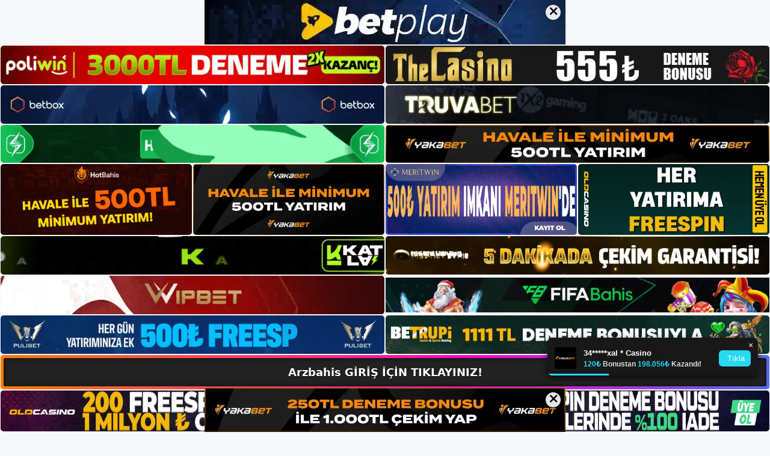

--- FILE ---
content_type: text/html; charset=UTF-8
request_url: https://arzbahisadresi.com/tag/arzbahis-kolay-baglanti/
body_size: 19749
content:
<!DOCTYPE html>
<html lang="tr">
<head>
	<meta name="google-site-verification" content="OnrJvrtJ8EAZ4Ih9W_Y0pWhG061VVlrTuxScBhtAS-4" />
	<meta charset="UTF-8">
	<meta name='robots' content='index, follow, max-image-preview:large, max-snippet:-1, max-video-preview:-1' />
<meta name="generator" content="Bu sitenin AMP ve CDN (İç Link) kurulumu NGY tarafından yapılmıştır."/><meta name="viewport" content="width=device-width, initial-scale=1">
	<!-- This site is optimized with the Yoast SEO plugin v26.7 - https://yoast.com/wordpress/plugins/seo/ -->
	<title>Arzbahis Kolay Bağlantı - Arzbahis Giriş, Arzbahis Yeni Adresi</title>
	<link rel="canonical" href="https://arzbahisadresi.com/tag/arzbahis-kolay-baglanti/" />
	<meta property="og:locale" content="tr_TR" />
	<meta property="og:type" content="article" />
	<meta property="og:title" content="Arzbahis Kolay Bağlantı - Arzbahis Giriş, Arzbahis Yeni Adresi" />
	<meta property="og:url" content="https://arzbahisadresi.com/tag/arzbahis-kolay-baglanti/" />
	<meta property="og:site_name" content="Arzbahis Giriş, Arzbahis Yeni Adresi" />
	<meta name="twitter:card" content="summary_large_image" />
	<script type="application/ld+json" class="yoast-schema-graph">{"@context":"https://schema.org","@graph":[{"@type":"CollectionPage","@id":"https://arzbahisadresi.com/tag/arzbahis-kolay-baglanti/","url":"https://arzbahisadresi.com/tag/arzbahis-kolay-baglanti/","name":"Arzbahis Kolay Bağlantı - Arzbahis Giriş, Arzbahis Yeni Adresi","isPartOf":{"@id":"https://arzbahisadresi.com/#website"},"primaryImageOfPage":{"@id":"https://arzbahisadresi.com/tag/arzbahis-kolay-baglanti/#primaryimage"},"image":{"@id":"https://arzbahisadresi.com/tag/arzbahis-kolay-baglanti/#primaryimage"},"thumbnailUrl":"https://arzbahisadresi.com/wp-content/uploads/2023/02/arzbahis-kolay-baglanti.jpg","breadcrumb":{"@id":"https://arzbahisadresi.com/tag/arzbahis-kolay-baglanti/#breadcrumb"},"inLanguage":"tr"},{"@type":"ImageObject","inLanguage":"tr","@id":"https://arzbahisadresi.com/tag/arzbahis-kolay-baglanti/#primaryimage","url":"https://arzbahisadresi.com/wp-content/uploads/2023/02/arzbahis-kolay-baglanti.jpg","contentUrl":"https://arzbahisadresi.com/wp-content/uploads/2023/02/arzbahis-kolay-baglanti.jpg","width":1920,"height":1080,"caption":"Yeni güncellenmiş oturum açma adresini kullanın; Giriş engellerini kaldırır, Hızlı ve güvenilir bir şekilde bağlanabilirsiniz, Casino ve oyun hizmetlerine kesintisiz erişim, Sisteme sorunsuz giriş yapabilirsiniz, Web sitesindeki tüm hizmetlerden içeriklere kolayca erişebilirsiniz"},{"@type":"BreadcrumbList","@id":"https://arzbahisadresi.com/tag/arzbahis-kolay-baglanti/#breadcrumb","itemListElement":[{"@type":"ListItem","position":1,"name":"Anasayfa","item":"https://arzbahisadresi.com/"},{"@type":"ListItem","position":2,"name":"Arzbahis Kolay Bağlantı"}]},{"@type":"WebSite","@id":"https://arzbahisadresi.com/#website","url":"https://arzbahisadresi.com/","name":"Arzbahis Giriş, Arzbahis Yeni Adresi","description":"Arzbahis Bahis ve Casino Sitesi Bilgileri","publisher":{"@id":"https://arzbahisadresi.com/#/schema/person/86fc2236f4d466b9143c6de71b49bd27"},"potentialAction":[{"@type":"SearchAction","target":{"@type":"EntryPoint","urlTemplate":"https://arzbahisadresi.com/?s={search_term_string}"},"query-input":{"@type":"PropertyValueSpecification","valueRequired":true,"valueName":"search_term_string"}}],"inLanguage":"tr"},{"@type":["Person","Organization"],"@id":"https://arzbahisadresi.com/#/schema/person/86fc2236f4d466b9143c6de71b49bd27","name":"arzbahis","image":{"@type":"ImageObject","inLanguage":"tr","@id":"https://arzbahisadresi.com/#/schema/person/image/","url":"https://arzbahisadresi.com/wp-content/uploads/2022/12/cropped-Arzbahis-Bahis-Sitesi.jpg","contentUrl":"https://arzbahisadresi.com/wp-content/uploads/2022/12/cropped-Arzbahis-Bahis-Sitesi.jpg","width":259,"height":55,"caption":"arzbahis"},"logo":{"@id":"https://arzbahisadresi.com/#/schema/person/image/"}}]}</script>
	<!-- / Yoast SEO plugin. -->


<link rel="alternate" type="application/rss+xml" title="Arzbahis Giriş, Arzbahis Yeni Adresi &raquo; akışı" href="https://arzbahisadresi.com/feed/" />
<link rel="alternate" type="application/rss+xml" title="Arzbahis Giriş, Arzbahis Yeni Adresi &raquo; yorum akışı" href="https://arzbahisadresi.com/comments/feed/" />
<link rel="alternate" type="application/rss+xml" title="Arzbahis Giriş, Arzbahis Yeni Adresi &raquo; Arzbahis Kolay Bağlantı etiket akışı" href="https://arzbahisadresi.com/tag/arzbahis-kolay-baglanti/feed/" />
<style id='wp-img-auto-sizes-contain-inline-css'>
img:is([sizes=auto i],[sizes^="auto," i]){contain-intrinsic-size:3000px 1500px}
/*# sourceURL=wp-img-auto-sizes-contain-inline-css */
</style>
<style id='wp-emoji-styles-inline-css'>

	img.wp-smiley, img.emoji {
		display: inline !important;
		border: none !important;
		box-shadow: none !important;
		height: 1em !important;
		width: 1em !important;
		margin: 0 0.07em !important;
		vertical-align: -0.1em !important;
		background: none !important;
		padding: 0 !important;
	}
/*# sourceURL=wp-emoji-styles-inline-css */
</style>
<style id='wp-block-library-inline-css'>
:root{--wp-block-synced-color:#7a00df;--wp-block-synced-color--rgb:122,0,223;--wp-bound-block-color:var(--wp-block-synced-color);--wp-editor-canvas-background:#ddd;--wp-admin-theme-color:#007cba;--wp-admin-theme-color--rgb:0,124,186;--wp-admin-theme-color-darker-10:#006ba1;--wp-admin-theme-color-darker-10--rgb:0,107,160.5;--wp-admin-theme-color-darker-20:#005a87;--wp-admin-theme-color-darker-20--rgb:0,90,135;--wp-admin-border-width-focus:2px}@media (min-resolution:192dpi){:root{--wp-admin-border-width-focus:1.5px}}.wp-element-button{cursor:pointer}:root .has-very-light-gray-background-color{background-color:#eee}:root .has-very-dark-gray-background-color{background-color:#313131}:root .has-very-light-gray-color{color:#eee}:root .has-very-dark-gray-color{color:#313131}:root .has-vivid-green-cyan-to-vivid-cyan-blue-gradient-background{background:linear-gradient(135deg,#00d084,#0693e3)}:root .has-purple-crush-gradient-background{background:linear-gradient(135deg,#34e2e4,#4721fb 50%,#ab1dfe)}:root .has-hazy-dawn-gradient-background{background:linear-gradient(135deg,#faaca8,#dad0ec)}:root .has-subdued-olive-gradient-background{background:linear-gradient(135deg,#fafae1,#67a671)}:root .has-atomic-cream-gradient-background{background:linear-gradient(135deg,#fdd79a,#004a59)}:root .has-nightshade-gradient-background{background:linear-gradient(135deg,#330968,#31cdcf)}:root .has-midnight-gradient-background{background:linear-gradient(135deg,#020381,#2874fc)}:root{--wp--preset--font-size--normal:16px;--wp--preset--font-size--huge:42px}.has-regular-font-size{font-size:1em}.has-larger-font-size{font-size:2.625em}.has-normal-font-size{font-size:var(--wp--preset--font-size--normal)}.has-huge-font-size{font-size:var(--wp--preset--font-size--huge)}.has-text-align-center{text-align:center}.has-text-align-left{text-align:left}.has-text-align-right{text-align:right}.has-fit-text{white-space:nowrap!important}#end-resizable-editor-section{display:none}.aligncenter{clear:both}.items-justified-left{justify-content:flex-start}.items-justified-center{justify-content:center}.items-justified-right{justify-content:flex-end}.items-justified-space-between{justify-content:space-between}.screen-reader-text{border:0;clip-path:inset(50%);height:1px;margin:-1px;overflow:hidden;padding:0;position:absolute;width:1px;word-wrap:normal!important}.screen-reader-text:focus{background-color:#ddd;clip-path:none;color:#444;display:block;font-size:1em;height:auto;left:5px;line-height:normal;padding:15px 23px 14px;text-decoration:none;top:5px;width:auto;z-index:100000}html :where(.has-border-color){border-style:solid}html :where([style*=border-top-color]){border-top-style:solid}html :where([style*=border-right-color]){border-right-style:solid}html :where([style*=border-bottom-color]){border-bottom-style:solid}html :where([style*=border-left-color]){border-left-style:solid}html :where([style*=border-width]){border-style:solid}html :where([style*=border-top-width]){border-top-style:solid}html :where([style*=border-right-width]){border-right-style:solid}html :where([style*=border-bottom-width]){border-bottom-style:solid}html :where([style*=border-left-width]){border-left-style:solid}html :where(img[class*=wp-image-]){height:auto;max-width:100%}:where(figure){margin:0 0 1em}html :where(.is-position-sticky){--wp-admin--admin-bar--position-offset:var(--wp-admin--admin-bar--height,0px)}@media screen and (max-width:600px){html :where(.is-position-sticky){--wp-admin--admin-bar--position-offset:0px}}

/*# sourceURL=wp-block-library-inline-css */
</style><style id='wp-block-archives-inline-css'>
.wp-block-archives{box-sizing:border-box}.wp-block-archives-dropdown label{display:block}
/*# sourceURL=https://arzbahisadresi.com/wp-includes/blocks/archives/style.min.css */
</style>
<style id='wp-block-categories-inline-css'>
.wp-block-categories{box-sizing:border-box}.wp-block-categories.alignleft{margin-right:2em}.wp-block-categories.alignright{margin-left:2em}.wp-block-categories.wp-block-categories-dropdown.aligncenter{text-align:center}.wp-block-categories .wp-block-categories__label{display:block;width:100%}
/*# sourceURL=https://arzbahisadresi.com/wp-includes/blocks/categories/style.min.css */
</style>
<style id='wp-block-heading-inline-css'>
h1:where(.wp-block-heading).has-background,h2:where(.wp-block-heading).has-background,h3:where(.wp-block-heading).has-background,h4:where(.wp-block-heading).has-background,h5:where(.wp-block-heading).has-background,h6:where(.wp-block-heading).has-background{padding:1.25em 2.375em}h1.has-text-align-left[style*=writing-mode]:where([style*=vertical-lr]),h1.has-text-align-right[style*=writing-mode]:where([style*=vertical-rl]),h2.has-text-align-left[style*=writing-mode]:where([style*=vertical-lr]),h2.has-text-align-right[style*=writing-mode]:where([style*=vertical-rl]),h3.has-text-align-left[style*=writing-mode]:where([style*=vertical-lr]),h3.has-text-align-right[style*=writing-mode]:where([style*=vertical-rl]),h4.has-text-align-left[style*=writing-mode]:where([style*=vertical-lr]),h4.has-text-align-right[style*=writing-mode]:where([style*=vertical-rl]),h5.has-text-align-left[style*=writing-mode]:where([style*=vertical-lr]),h5.has-text-align-right[style*=writing-mode]:where([style*=vertical-rl]),h6.has-text-align-left[style*=writing-mode]:where([style*=vertical-lr]),h6.has-text-align-right[style*=writing-mode]:where([style*=vertical-rl]){rotate:180deg}
/*# sourceURL=https://arzbahisadresi.com/wp-includes/blocks/heading/style.min.css */
</style>
<style id='wp-block-latest-posts-inline-css'>
.wp-block-latest-posts{box-sizing:border-box}.wp-block-latest-posts.alignleft{margin-right:2em}.wp-block-latest-posts.alignright{margin-left:2em}.wp-block-latest-posts.wp-block-latest-posts__list{list-style:none}.wp-block-latest-posts.wp-block-latest-posts__list li{clear:both;overflow-wrap:break-word}.wp-block-latest-posts.is-grid{display:flex;flex-wrap:wrap}.wp-block-latest-posts.is-grid li{margin:0 1.25em 1.25em 0;width:100%}@media (min-width:600px){.wp-block-latest-posts.columns-2 li{width:calc(50% - .625em)}.wp-block-latest-posts.columns-2 li:nth-child(2n){margin-right:0}.wp-block-latest-posts.columns-3 li{width:calc(33.33333% - .83333em)}.wp-block-latest-posts.columns-3 li:nth-child(3n){margin-right:0}.wp-block-latest-posts.columns-4 li{width:calc(25% - .9375em)}.wp-block-latest-posts.columns-4 li:nth-child(4n){margin-right:0}.wp-block-latest-posts.columns-5 li{width:calc(20% - 1em)}.wp-block-latest-posts.columns-5 li:nth-child(5n){margin-right:0}.wp-block-latest-posts.columns-6 li{width:calc(16.66667% - 1.04167em)}.wp-block-latest-posts.columns-6 li:nth-child(6n){margin-right:0}}:root :where(.wp-block-latest-posts.is-grid){padding:0}:root :where(.wp-block-latest-posts.wp-block-latest-posts__list){padding-left:0}.wp-block-latest-posts__post-author,.wp-block-latest-posts__post-date{display:block;font-size:.8125em}.wp-block-latest-posts__post-excerpt,.wp-block-latest-posts__post-full-content{margin-bottom:1em;margin-top:.5em}.wp-block-latest-posts__featured-image a{display:inline-block}.wp-block-latest-posts__featured-image img{height:auto;max-width:100%;width:auto}.wp-block-latest-posts__featured-image.alignleft{float:left;margin-right:1em}.wp-block-latest-posts__featured-image.alignright{float:right;margin-left:1em}.wp-block-latest-posts__featured-image.aligncenter{margin-bottom:1em;text-align:center}
/*# sourceURL=https://arzbahisadresi.com/wp-includes/blocks/latest-posts/style.min.css */
</style>
<style id='wp-block-tag-cloud-inline-css'>
.wp-block-tag-cloud{box-sizing:border-box}.wp-block-tag-cloud.aligncenter{justify-content:center;text-align:center}.wp-block-tag-cloud a{display:inline-block;margin-right:5px}.wp-block-tag-cloud span{display:inline-block;margin-left:5px;text-decoration:none}:root :where(.wp-block-tag-cloud.is-style-outline){display:flex;flex-wrap:wrap;gap:1ch}:root :where(.wp-block-tag-cloud.is-style-outline a){border:1px solid;font-size:unset!important;margin-right:0;padding:1ch 2ch;text-decoration:none!important}
/*# sourceURL=https://arzbahisadresi.com/wp-includes/blocks/tag-cloud/style.min.css */
</style>
<style id='wp-block-group-inline-css'>
.wp-block-group{box-sizing:border-box}:where(.wp-block-group.wp-block-group-is-layout-constrained){position:relative}
/*# sourceURL=https://arzbahisadresi.com/wp-includes/blocks/group/style.min.css */
</style>
<style id='wp-block-paragraph-inline-css'>
.is-small-text{font-size:.875em}.is-regular-text{font-size:1em}.is-large-text{font-size:2.25em}.is-larger-text{font-size:3em}.has-drop-cap:not(:focus):first-letter{float:left;font-size:8.4em;font-style:normal;font-weight:100;line-height:.68;margin:.05em .1em 0 0;text-transform:uppercase}body.rtl .has-drop-cap:not(:focus):first-letter{float:none;margin-left:.1em}p.has-drop-cap.has-background{overflow:hidden}:root :where(p.has-background){padding:1.25em 2.375em}:where(p.has-text-color:not(.has-link-color)) a{color:inherit}p.has-text-align-left[style*="writing-mode:vertical-lr"],p.has-text-align-right[style*="writing-mode:vertical-rl"]{rotate:180deg}
/*# sourceURL=https://arzbahisadresi.com/wp-includes/blocks/paragraph/style.min.css */
</style>
<style id='global-styles-inline-css'>
:root{--wp--preset--aspect-ratio--square: 1;--wp--preset--aspect-ratio--4-3: 4/3;--wp--preset--aspect-ratio--3-4: 3/4;--wp--preset--aspect-ratio--3-2: 3/2;--wp--preset--aspect-ratio--2-3: 2/3;--wp--preset--aspect-ratio--16-9: 16/9;--wp--preset--aspect-ratio--9-16: 9/16;--wp--preset--color--black: #000000;--wp--preset--color--cyan-bluish-gray: #abb8c3;--wp--preset--color--white: #ffffff;--wp--preset--color--pale-pink: #f78da7;--wp--preset--color--vivid-red: #cf2e2e;--wp--preset--color--luminous-vivid-orange: #ff6900;--wp--preset--color--luminous-vivid-amber: #fcb900;--wp--preset--color--light-green-cyan: #7bdcb5;--wp--preset--color--vivid-green-cyan: #00d084;--wp--preset--color--pale-cyan-blue: #8ed1fc;--wp--preset--color--vivid-cyan-blue: #0693e3;--wp--preset--color--vivid-purple: #9b51e0;--wp--preset--color--contrast: var(--contrast);--wp--preset--color--contrast-2: var(--contrast-2);--wp--preset--color--contrast-3: var(--contrast-3);--wp--preset--color--base: var(--base);--wp--preset--color--base-2: var(--base-2);--wp--preset--color--base-3: var(--base-3);--wp--preset--color--accent: var(--accent);--wp--preset--gradient--vivid-cyan-blue-to-vivid-purple: linear-gradient(135deg,rgb(6,147,227) 0%,rgb(155,81,224) 100%);--wp--preset--gradient--light-green-cyan-to-vivid-green-cyan: linear-gradient(135deg,rgb(122,220,180) 0%,rgb(0,208,130) 100%);--wp--preset--gradient--luminous-vivid-amber-to-luminous-vivid-orange: linear-gradient(135deg,rgb(252,185,0) 0%,rgb(255,105,0) 100%);--wp--preset--gradient--luminous-vivid-orange-to-vivid-red: linear-gradient(135deg,rgb(255,105,0) 0%,rgb(207,46,46) 100%);--wp--preset--gradient--very-light-gray-to-cyan-bluish-gray: linear-gradient(135deg,rgb(238,238,238) 0%,rgb(169,184,195) 100%);--wp--preset--gradient--cool-to-warm-spectrum: linear-gradient(135deg,rgb(74,234,220) 0%,rgb(151,120,209) 20%,rgb(207,42,186) 40%,rgb(238,44,130) 60%,rgb(251,105,98) 80%,rgb(254,248,76) 100%);--wp--preset--gradient--blush-light-purple: linear-gradient(135deg,rgb(255,206,236) 0%,rgb(152,150,240) 100%);--wp--preset--gradient--blush-bordeaux: linear-gradient(135deg,rgb(254,205,165) 0%,rgb(254,45,45) 50%,rgb(107,0,62) 100%);--wp--preset--gradient--luminous-dusk: linear-gradient(135deg,rgb(255,203,112) 0%,rgb(199,81,192) 50%,rgb(65,88,208) 100%);--wp--preset--gradient--pale-ocean: linear-gradient(135deg,rgb(255,245,203) 0%,rgb(182,227,212) 50%,rgb(51,167,181) 100%);--wp--preset--gradient--electric-grass: linear-gradient(135deg,rgb(202,248,128) 0%,rgb(113,206,126) 100%);--wp--preset--gradient--midnight: linear-gradient(135deg,rgb(2,3,129) 0%,rgb(40,116,252) 100%);--wp--preset--font-size--small: 13px;--wp--preset--font-size--medium: 20px;--wp--preset--font-size--large: 36px;--wp--preset--font-size--x-large: 42px;--wp--preset--spacing--20: 0.44rem;--wp--preset--spacing--30: 0.67rem;--wp--preset--spacing--40: 1rem;--wp--preset--spacing--50: 1.5rem;--wp--preset--spacing--60: 2.25rem;--wp--preset--spacing--70: 3.38rem;--wp--preset--spacing--80: 5.06rem;--wp--preset--shadow--natural: 6px 6px 9px rgba(0, 0, 0, 0.2);--wp--preset--shadow--deep: 12px 12px 50px rgba(0, 0, 0, 0.4);--wp--preset--shadow--sharp: 6px 6px 0px rgba(0, 0, 0, 0.2);--wp--preset--shadow--outlined: 6px 6px 0px -3px rgb(255, 255, 255), 6px 6px rgb(0, 0, 0);--wp--preset--shadow--crisp: 6px 6px 0px rgb(0, 0, 0);}:where(.is-layout-flex){gap: 0.5em;}:where(.is-layout-grid){gap: 0.5em;}body .is-layout-flex{display: flex;}.is-layout-flex{flex-wrap: wrap;align-items: center;}.is-layout-flex > :is(*, div){margin: 0;}body .is-layout-grid{display: grid;}.is-layout-grid > :is(*, div){margin: 0;}:where(.wp-block-columns.is-layout-flex){gap: 2em;}:where(.wp-block-columns.is-layout-grid){gap: 2em;}:where(.wp-block-post-template.is-layout-flex){gap: 1.25em;}:where(.wp-block-post-template.is-layout-grid){gap: 1.25em;}.has-black-color{color: var(--wp--preset--color--black) !important;}.has-cyan-bluish-gray-color{color: var(--wp--preset--color--cyan-bluish-gray) !important;}.has-white-color{color: var(--wp--preset--color--white) !important;}.has-pale-pink-color{color: var(--wp--preset--color--pale-pink) !important;}.has-vivid-red-color{color: var(--wp--preset--color--vivid-red) !important;}.has-luminous-vivid-orange-color{color: var(--wp--preset--color--luminous-vivid-orange) !important;}.has-luminous-vivid-amber-color{color: var(--wp--preset--color--luminous-vivid-amber) !important;}.has-light-green-cyan-color{color: var(--wp--preset--color--light-green-cyan) !important;}.has-vivid-green-cyan-color{color: var(--wp--preset--color--vivid-green-cyan) !important;}.has-pale-cyan-blue-color{color: var(--wp--preset--color--pale-cyan-blue) !important;}.has-vivid-cyan-blue-color{color: var(--wp--preset--color--vivid-cyan-blue) !important;}.has-vivid-purple-color{color: var(--wp--preset--color--vivid-purple) !important;}.has-black-background-color{background-color: var(--wp--preset--color--black) !important;}.has-cyan-bluish-gray-background-color{background-color: var(--wp--preset--color--cyan-bluish-gray) !important;}.has-white-background-color{background-color: var(--wp--preset--color--white) !important;}.has-pale-pink-background-color{background-color: var(--wp--preset--color--pale-pink) !important;}.has-vivid-red-background-color{background-color: var(--wp--preset--color--vivid-red) !important;}.has-luminous-vivid-orange-background-color{background-color: var(--wp--preset--color--luminous-vivid-orange) !important;}.has-luminous-vivid-amber-background-color{background-color: var(--wp--preset--color--luminous-vivid-amber) !important;}.has-light-green-cyan-background-color{background-color: var(--wp--preset--color--light-green-cyan) !important;}.has-vivid-green-cyan-background-color{background-color: var(--wp--preset--color--vivid-green-cyan) !important;}.has-pale-cyan-blue-background-color{background-color: var(--wp--preset--color--pale-cyan-blue) !important;}.has-vivid-cyan-blue-background-color{background-color: var(--wp--preset--color--vivid-cyan-blue) !important;}.has-vivid-purple-background-color{background-color: var(--wp--preset--color--vivid-purple) !important;}.has-black-border-color{border-color: var(--wp--preset--color--black) !important;}.has-cyan-bluish-gray-border-color{border-color: var(--wp--preset--color--cyan-bluish-gray) !important;}.has-white-border-color{border-color: var(--wp--preset--color--white) !important;}.has-pale-pink-border-color{border-color: var(--wp--preset--color--pale-pink) !important;}.has-vivid-red-border-color{border-color: var(--wp--preset--color--vivid-red) !important;}.has-luminous-vivid-orange-border-color{border-color: var(--wp--preset--color--luminous-vivid-orange) !important;}.has-luminous-vivid-amber-border-color{border-color: var(--wp--preset--color--luminous-vivid-amber) !important;}.has-light-green-cyan-border-color{border-color: var(--wp--preset--color--light-green-cyan) !important;}.has-vivid-green-cyan-border-color{border-color: var(--wp--preset--color--vivid-green-cyan) !important;}.has-pale-cyan-blue-border-color{border-color: var(--wp--preset--color--pale-cyan-blue) !important;}.has-vivid-cyan-blue-border-color{border-color: var(--wp--preset--color--vivid-cyan-blue) !important;}.has-vivid-purple-border-color{border-color: var(--wp--preset--color--vivid-purple) !important;}.has-vivid-cyan-blue-to-vivid-purple-gradient-background{background: var(--wp--preset--gradient--vivid-cyan-blue-to-vivid-purple) !important;}.has-light-green-cyan-to-vivid-green-cyan-gradient-background{background: var(--wp--preset--gradient--light-green-cyan-to-vivid-green-cyan) !important;}.has-luminous-vivid-amber-to-luminous-vivid-orange-gradient-background{background: var(--wp--preset--gradient--luminous-vivid-amber-to-luminous-vivid-orange) !important;}.has-luminous-vivid-orange-to-vivid-red-gradient-background{background: var(--wp--preset--gradient--luminous-vivid-orange-to-vivid-red) !important;}.has-very-light-gray-to-cyan-bluish-gray-gradient-background{background: var(--wp--preset--gradient--very-light-gray-to-cyan-bluish-gray) !important;}.has-cool-to-warm-spectrum-gradient-background{background: var(--wp--preset--gradient--cool-to-warm-spectrum) !important;}.has-blush-light-purple-gradient-background{background: var(--wp--preset--gradient--blush-light-purple) !important;}.has-blush-bordeaux-gradient-background{background: var(--wp--preset--gradient--blush-bordeaux) !important;}.has-luminous-dusk-gradient-background{background: var(--wp--preset--gradient--luminous-dusk) !important;}.has-pale-ocean-gradient-background{background: var(--wp--preset--gradient--pale-ocean) !important;}.has-electric-grass-gradient-background{background: var(--wp--preset--gradient--electric-grass) !important;}.has-midnight-gradient-background{background: var(--wp--preset--gradient--midnight) !important;}.has-small-font-size{font-size: var(--wp--preset--font-size--small) !important;}.has-medium-font-size{font-size: var(--wp--preset--font-size--medium) !important;}.has-large-font-size{font-size: var(--wp--preset--font-size--large) !important;}.has-x-large-font-size{font-size: var(--wp--preset--font-size--x-large) !important;}
/*# sourceURL=global-styles-inline-css */
</style>

<style id='classic-theme-styles-inline-css'>
/*! This file is auto-generated */
.wp-block-button__link{color:#fff;background-color:#32373c;border-radius:9999px;box-shadow:none;text-decoration:none;padding:calc(.667em + 2px) calc(1.333em + 2px);font-size:1.125em}.wp-block-file__button{background:#32373c;color:#fff;text-decoration:none}
/*# sourceURL=/wp-includes/css/classic-themes.min.css */
</style>
<link rel='stylesheet' id='generate-style-css' href='https://arzbahisadresi.com/wp-content/themes/generatepress/assets/css/main.min.css?ver=3.2.4' media='all' />
<style id='generate-style-inline-css'>
body{background-color:var(--base-2);color:var(--contrast);}a{color:var(--accent);}a{text-decoration:underline;}.entry-title a, .site-branding a, a.button, .wp-block-button__link, .main-navigation a{text-decoration:none;}a:hover, a:focus, a:active{color:var(--contrast);}.wp-block-group__inner-container{max-width:1200px;margin-left:auto;margin-right:auto;}:root{--contrast:#222222;--contrast-2:#575760;--contrast-3:#b2b2be;--base:#f0f0f0;--base-2:#f7f8f9;--base-3:#ffffff;--accent:#1e73be;}.has-contrast-color{color:var(--contrast);}.has-contrast-background-color{background-color:var(--contrast);}.has-contrast-2-color{color:var(--contrast-2);}.has-contrast-2-background-color{background-color:var(--contrast-2);}.has-contrast-3-color{color:var(--contrast-3);}.has-contrast-3-background-color{background-color:var(--contrast-3);}.has-base-color{color:var(--base);}.has-base-background-color{background-color:var(--base);}.has-base-2-color{color:var(--base-2);}.has-base-2-background-color{background-color:var(--base-2);}.has-base-3-color{color:var(--base-3);}.has-base-3-background-color{background-color:var(--base-3);}.has-accent-color{color:var(--accent);}.has-accent-background-color{background-color:var(--accent);}.top-bar{background-color:#636363;color:#ffffff;}.top-bar a{color:#ffffff;}.top-bar a:hover{color:#303030;}.site-header{background-color:var(--base-3);}.main-title a,.main-title a:hover{color:var(--contrast);}.site-description{color:var(--contrast-2);}.mobile-menu-control-wrapper .menu-toggle,.mobile-menu-control-wrapper .menu-toggle:hover,.mobile-menu-control-wrapper .menu-toggle:focus,.has-inline-mobile-toggle #site-navigation.toggled{background-color:rgba(0, 0, 0, 0.02);}.main-navigation,.main-navigation ul ul{background-color:var(--base-3);}.main-navigation .main-nav ul li a, .main-navigation .menu-toggle, .main-navigation .menu-bar-items{color:var(--contrast);}.main-navigation .main-nav ul li:not([class*="current-menu-"]):hover > a, .main-navigation .main-nav ul li:not([class*="current-menu-"]):focus > a, .main-navigation .main-nav ul li.sfHover:not([class*="current-menu-"]) > a, .main-navigation .menu-bar-item:hover > a, .main-navigation .menu-bar-item.sfHover > a{color:var(--accent);}button.menu-toggle:hover,button.menu-toggle:focus{color:var(--contrast);}.main-navigation .main-nav ul li[class*="current-menu-"] > a{color:var(--accent);}.navigation-search input[type="search"],.navigation-search input[type="search"]:active, .navigation-search input[type="search"]:focus, .main-navigation .main-nav ul li.search-item.active > a, .main-navigation .menu-bar-items .search-item.active > a{color:var(--accent);}.main-navigation ul ul{background-color:var(--base);}.separate-containers .inside-article, .separate-containers .comments-area, .separate-containers .page-header, .one-container .container, .separate-containers .paging-navigation, .inside-page-header{background-color:var(--base-3);}.entry-title a{color:var(--contrast);}.entry-title a:hover{color:var(--contrast-2);}.entry-meta{color:var(--contrast-2);}.sidebar .widget{background-color:var(--base-3);}.footer-widgets{background-color:var(--base-3);}.site-info{background-color:var(--base-3);}input[type="text"],input[type="email"],input[type="url"],input[type="password"],input[type="search"],input[type="tel"],input[type="number"],textarea,select{color:var(--contrast);background-color:var(--base-2);border-color:var(--base);}input[type="text"]:focus,input[type="email"]:focus,input[type="url"]:focus,input[type="password"]:focus,input[type="search"]:focus,input[type="tel"]:focus,input[type="number"]:focus,textarea:focus,select:focus{color:var(--contrast);background-color:var(--base-2);border-color:var(--contrast-3);}button,html input[type="button"],input[type="reset"],input[type="submit"],a.button,a.wp-block-button__link:not(.has-background){color:#ffffff;background-color:#55555e;}button:hover,html input[type="button"]:hover,input[type="reset"]:hover,input[type="submit"]:hover,a.button:hover,button:focus,html input[type="button"]:focus,input[type="reset"]:focus,input[type="submit"]:focus,a.button:focus,a.wp-block-button__link:not(.has-background):active,a.wp-block-button__link:not(.has-background):focus,a.wp-block-button__link:not(.has-background):hover{color:#ffffff;background-color:#3f4047;}a.generate-back-to-top{background-color:rgba( 0,0,0,0.4 );color:#ffffff;}a.generate-back-to-top:hover,a.generate-back-to-top:focus{background-color:rgba( 0,0,0,0.6 );color:#ffffff;}@media (max-width:768px){.main-navigation .menu-bar-item:hover > a, .main-navigation .menu-bar-item.sfHover > a{background:none;color:var(--contrast);}}.nav-below-header .main-navigation .inside-navigation.grid-container, .nav-above-header .main-navigation .inside-navigation.grid-container{padding:0px 20px 0px 20px;}.site-main .wp-block-group__inner-container{padding:40px;}.separate-containers .paging-navigation{padding-top:20px;padding-bottom:20px;}.entry-content .alignwide, body:not(.no-sidebar) .entry-content .alignfull{margin-left:-40px;width:calc(100% + 80px);max-width:calc(100% + 80px);}.rtl .menu-item-has-children .dropdown-menu-toggle{padding-left:20px;}.rtl .main-navigation .main-nav ul li.menu-item-has-children > a{padding-right:20px;}@media (max-width:768px){.separate-containers .inside-article, .separate-containers .comments-area, .separate-containers .page-header, .separate-containers .paging-navigation, .one-container .site-content, .inside-page-header{padding:30px;}.site-main .wp-block-group__inner-container{padding:30px;}.inside-top-bar{padding-right:30px;padding-left:30px;}.inside-header{padding-right:30px;padding-left:30px;}.widget-area .widget{padding-top:30px;padding-right:30px;padding-bottom:30px;padding-left:30px;}.footer-widgets-container{padding-top:30px;padding-right:30px;padding-bottom:30px;padding-left:30px;}.inside-site-info{padding-right:30px;padding-left:30px;}.entry-content .alignwide, body:not(.no-sidebar) .entry-content .alignfull{margin-left:-30px;width:calc(100% + 60px);max-width:calc(100% + 60px);}.one-container .site-main .paging-navigation{margin-bottom:20px;}}/* End cached CSS */.is-right-sidebar{width:30%;}.is-left-sidebar{width:30%;}.site-content .content-area{width:70%;}@media (max-width:768px){.main-navigation .menu-toggle,.sidebar-nav-mobile:not(#sticky-placeholder){display:block;}.main-navigation ul,.gen-sidebar-nav,.main-navigation:not(.slideout-navigation):not(.toggled) .main-nav > ul,.has-inline-mobile-toggle #site-navigation .inside-navigation > *:not(.navigation-search):not(.main-nav){display:none;}.nav-align-right .inside-navigation,.nav-align-center .inside-navigation{justify-content:space-between;}.has-inline-mobile-toggle .mobile-menu-control-wrapper{display:flex;flex-wrap:wrap;}.has-inline-mobile-toggle .inside-header{flex-direction:row;text-align:left;flex-wrap:wrap;}.has-inline-mobile-toggle .header-widget,.has-inline-mobile-toggle #site-navigation{flex-basis:100%;}.nav-float-left .has-inline-mobile-toggle #site-navigation{order:10;}}
/*# sourceURL=generate-style-inline-css */
</style>
<link rel="https://api.w.org/" href="https://arzbahisadresi.com/wp-json/" /><link rel="alternate" title="JSON" type="application/json" href="https://arzbahisadresi.com/wp-json/wp/v2/tags/49" /><link rel="EditURI" type="application/rsd+xml" title="RSD" href="https://arzbahisadresi.com/xmlrpc.php?rsd" />
<meta name="generator" content="WordPress 6.9" />
<link rel="amphtml" href="https://arzbahisadresicom.seolaras.com/tag/arzbahis-kolay-baglanti/amp/"><link rel="icon" href="https://arzbahisadresi.com/wp-content/uploads/2022/12/cropped-cropped-Arzbahis-Bahis-Sitesi-32x32.jpg" sizes="32x32" />
<link rel="icon" href="https://arzbahisadresi.com/wp-content/uploads/2022/12/cropped-cropped-Arzbahis-Bahis-Sitesi-192x192.jpg" sizes="192x192" />
<link rel="apple-touch-icon" href="https://arzbahisadresi.com/wp-content/uploads/2022/12/cropped-cropped-Arzbahis-Bahis-Sitesi-180x180.jpg" />
<meta name="msapplication-TileImage" content="https://arzbahisadresi.com/wp-content/uploads/2022/12/cropped-cropped-Arzbahis-Bahis-Sitesi-270x270.jpg" />
	<head>

    <meta charset="UTF-8">
    <meta name="viewport"
          content="width=device-width, user-scalable=no, initial-scale=1.0, maximum-scale=1.0, minimum-scale=1.0">
    <meta http-equiv="X-UA-Compatible" content="ie=edge">
    </head>



<style>

    .footer iframe{
        position:fixed;
        bottom:0;
        z-index:9999;
          
      }
      
  .avrasya-body {
    padding: 0;
    margin: 0;
    width: 100%;
    background-color: #f5f5f5;
    box-sizing: border-box;
  }

  .avrasya-footer-notifi iframe {
    position: fixed;
    bottom: 0;
    z-index: 9999999;
  }

  .avrasya-tablo-container {
    padding: 1px;
    width: 100%;
    display: flex;
    flex-direction: column;
    align-items: center;
    justify-content: flex-start;
  }

  .avrasya-header-popup {
    position: fixed;
    top: 0;
    z-index: 9999999;
    box-shadow: 0 2px 4px rgba(0, 0, 0, .1);
  }

  .avrasya-header-popup-content {
    margin: 0 auto;
  }

  .avrasya-header-popup-content img {
    width: 100%;
    object-fit: contain;
  }

  .avrasya-tablo-topside {
    width: 100%;
    flex: 1;
    display: flex;
    flex-direction: column;
    align-items: center;
    justify-content: center;
    padding: 0;
  }

  .avrasya-avrasya-tablo-topcard-continer,
  .avrasya-avrasya-tablo-card-continer,
  .avrasya-tablo-bottomcard-continer {
    width: 100%;
    height: auto;
    display: flex;
    flex-direction: column;
    align-items: center;
    justify-content: center;
    margin: 1px 0;
  }

  .avrasya-tablo-topcard,
  .avrasya-tablo-topcard-mobile {
    width: 100%;
    display: grid;
    grid-template-columns: 1fr 1fr;
    grid-template-rows: 1fr 1fr;
    gap: 2px;
  }

  .avrasya-tablo-topcard-mobile {
    display: none;
  }

  .avrasya-tablo-card,
  .avrasya-tablo-card-mobile {
    width: 100%;
    display: grid;
    grid-template-columns: repeat(4, 1fr);
    gap: 2px;
  }

  .avrasya-tablo-card-mobile {
    display: none;
  }

  .avrasya-tablo-bottomcard,
  .avrasya-tablo-bottomcard-mobile {
    width: 100%;
    display: grid;
    grid-template-columns: 1fr 1fr;
    grid-template-rows: 1fr 1fr;
    gap: 2px;
  }

  .avrasya-tablo-bottomcard-mobile {
    display: none;
  }

  .avrasya-tablo-topcard a,
  .avrasya-tablo-topcard-mobile a,
  .avrasya-tablo-card a,
  .avrasya-tablo-card-mobile a,
  .avrasya-tablo-bottomcard a,
  .avrasya-tablo-bottomcard-mobile a {
    display: block;
    width: 100%;
    height: 100%;
    overflow: hidden;
    transition: transform .3s ease;
    background-color: #fff;
  }

  .avrasya-tablo-topcard a img,
  .avrasya-tablo-topcard-mobile a img,
  .avrasya-tablo-card a img,
  .avrasya-tablo-card-mobile a img,
  .avrasya-tablo-bottomcard a img,
  .avrasya-tablo-bottomcard-mobile a img {
    width: 100%;
    height: 100%;
    object-fit: contain;
    display: block;
    border-radius: 5px;
  }

  .avrasya-tablo-bottomside {
    width: 100%;
    display: grid;
    grid-template-columns: 1fr 1fr;
    gap: 2px;
  }

  .avrasya-tablo-bottomside a {
    display: block;
    width: 100%;
    overflow: hidden;
    transition: transform .3s ease;
    background-color: #fff;
  }

  .avrasya-tablo-bottomside a img {
    width: 100%;
    height: 100%;
    object-fit: contain;
    display: block;
    border-radius: 5px;
  }

  .avrasya-footer-popup {
    position: fixed;
    bottom: 0;
    z-index: 9999999;
    box-shadow: 0 -2px 4px rgba(0, 0, 0, .1);
    margin-top: auto;
  }

  .avrasya-footer-popup-content {
    margin: 0 auto;
    padding: 0;
  }

  .avrasya-footer-popup-content img {
    width: 100%;
    object-fit: contain;
  }

  .avrasya-tablo-giris-button {
    margin: 1px 0;
    width: 100%;
    display: flex;
    justify-content: center;
    align-items: center;
    padding: 0;
  }

  .avrasya-footer-popup-content-left {
    margin-bottom: -6px;
  }

  .avrasya-header-popup-content-left {
    margin-bottom: -6px;
  }

  .avrasya-tablo-giris-button {
    margin: 1px 0;
    width: 100%;
    border-radius: 5px;
    padding: 0;
    background: linear-gradient(90deg,
        #00a2ff,
        #00ff73,
        #ffe600,
        #ff7b00,
        #ff00c8,
        #00a2ff);
    background-size: 300% 100%;
    animation: ledBorderMove 4s linear infinite;
    overflow: hidden;
  }

  .avrasya-tablo-giris-button a.button {
    text-align: center;
    display: flex;
    align-items: center;
    justify-content: center;
    margin: 5px;
    width: calc(100% - 4px);
    min-height: 44px;
    border-radius: 3px;
    background: #222;
    color: #fff;
    font-size: 18px;
    font-weight: bold;
    text-decoration: none;
    text-shadow: 0 2px 0 rgba(0, 0, 0, .4);
    box-shadow: inset 0 0 8px rgba(0, 0, 0, 0.6);
  }

  @keyframes ledBorderMove {
    0% {
      background-position: 0% 50%;
    }

    100% {
      background-position: 300% 50%;
    }
  }


  #close-top:checked~.avrasya-header-popup {
    display: none;
  }

  #close-bottom:checked~.avrasya-footer-popup {
    display: none;
  }

  .avrasya-tablo-banner-wrapper {
    position: relative;
  }

  .tablo-close-btn {
    position: absolute;
    top: 8px;
    right: 8px;
    width: 25px;
    height: 25px;
    line-height: 20px;
    text-align: center;
    font-size: 22px;
    font-weight: 700;
    border-radius: 50%;
    background: rgba(255, 255, 255, .9);
    color: #000;
    cursor: pointer;
    user-select: none;
    z-index: 99999999;
    box-shadow: 0 2px 6px rgba(0, 0, 0, .2);
  }

  .tablo-close-btn:hover,
  .tablo-close-btn:focus {
    outline: 2px solid rgba(255, 255, 255, .7);
  }

  .avrasya-tablo-bottomside-container {
    width: 100%;
    margin: 1px 0;
  }

  .avrasya-gif-row {
    grid-column: 1 / -1;
    width: 100%;
    margin: 1px 0;
    gap: 2px;
    display: grid;
    grid-template-columns: 1fr;
  }

  .avrasya-gif-row-mobile {
    display: none;
  }

  .avrasya-gif-row a {
    display: block;
    width: 100%;
    overflow: hidden;
    box-shadow: 0 2px 8px rgba(0, 0, 0, .1);
    transition: transform .3s ease;
    background-color: #fff;
  }

  .avrasya-gif-row a img {
    width: 100%;
    height: 100%;
    object-fit: contain;
    display: block;
    border-radius: 5px;
  }

  #close-top:checked~.avrasya-header-popup {
    display: none;
  }

  #close-top:checked~.header-spacer {
    display: none;
  }

  @media (min-width:600px) {

    .header-spacer {
      padding-bottom: 74px;
    }
  }

  @media (max-width: 1200px) {
    .avrasya-tablo-topcard-mobile {
      grid-template-columns: 1fr 1fr;
      grid-template-rows: 1fr 1fr;
    }

    .avrasya-tablo-card-mobile {
      grid-template-columns: repeat(4, 1fr);
    }

    .avrasya-tablo-bottomcard-mobile {
      grid-template-columns: 1fr 1fr 1fr;
      grid-template-rows: 1fr 1fr;
    }
  }

  @media (max-width: 900px) {
    .avrasya-gif-row {
      display: none;
    }

    .avrasya-gif-row-mobile {
      display: grid;
    }

    .avrasya-tablo-topcard-mobile,
    .avrasya-tablo-card-mobile,
    .avrasya-tablo-bottomcard-mobile {
      display: grid;
    }

    .avrasya-tablo-topcard,
    .avrasya-tablo-card,
    .avrasya-tablo-bottomcard {
      display: none;
    }

    .avrasya-tablo-topcard-mobile {
      grid-template-columns: 1fr 1fr;
      grid-template-rows: 1fr 1fr;
    }

    .avrasya-tablo-card-mobile {
      grid-template-columns: 1fr 1fr 1fr 1fr;
    }

    .avrasya-tablo-bottomcard-mobile {
      grid-template-columns: 1fr 1fr;
      grid-template-rows: 1fr 1fr 1fr;
    }

    .avrasya-tablo-bottomside {
      grid-template-columns: 1fr;
    }
  }

  @media (max-width:600px) {
    .header-spacer {
      width: 100%;
      aspect-ratio: var(--header-w, 600) / var(--header-h, 74);
    }
  }

  @media (max-width: 500px) {
    .avrasya-tablo-giris-button a.button {
      font-size: 15px;
    }

    .tablo-close-btn {
      width: 15px;
      height: 15px;
      font-size: 15px;
      line-height: 12px;
    }
  }

  @media (max-width: 400px) {
    .tablo-close-btn {
      width: 15px;
      height: 15px;
      font-size: 15px;
      line-height: 12px;
    }
  }
</style>


<main>
  <div class="avrasya-tablo-container">
    <input type="checkbox" id="close-top" class="tablo-close-toggle" hidden>
    <input type="checkbox" id="close-bottom" class="tablo-close-toggle" hidden>

          <div class="avrasya-header-popup">
        <div class="avrasya-header-popup-content avrasya-tablo-banner-wrapper">
          <label for="close-top" class="tablo-close-btn tablo-close-btn--top" aria-label="Üst bannerı kapat">×</label>
          <div class="avrasya-header-popup-content-left">
            <a href="http://shortslink2-4.com/headerbanner" rel="noopener">
              <img src="https://tabloproject2-2.com/modtablo/uploads/banner/popuphead.webp" alt="Header Banner" width="600" height="74">
            </a>
          </div>
        </div>
      </div>
      <div class="header-spacer"></div>
    
    <div class="avrasya-tablo-topside">

      <div class="avrasya-avrasya-tablo-topcard-continer">
        <div class="avrasya-tablo-topcard">
                      <a href="http://shortslink2-4.com/top1" rel="noopener">
              <img src="https://tabloproject2-2.com/modtablo/uploads/gif/poliwinweb-banner.webp" alt="" layout="responsive" width="800" height="80" layout="responsive" alt="Desktop banner">
            </a>
                      <a href="http://shortslink2-4.com/top2" rel="noopener">
              <img src="https://tabloproject2-2.com/modtablo/uploads/gif/thecasinoweb-banner.webp" alt="" layout="responsive" width="800" height="80" layout="responsive" alt="Desktop banner">
            </a>
                      <a href="http://shortslink2-4.com/top3" rel="noopener">
              <img src="https://tabloproject2-2.com/modtablo/uploads/gif/betboxweb-banner.webp" alt="" layout="responsive" width="800" height="80" layout="responsive" alt="Desktop banner">
            </a>
                      <a href="http://shortslink2-4.com/top4" rel="noopener">
              <img src="https://tabloproject2-2.com/modtablo/uploads/gif/truvabetweb-banner.webp" alt="" layout="responsive" width="800" height="80" layout="responsive" alt="Desktop banner">
            </a>
                      <a href="http://shortslink2-4.com/top5" rel="noopener">
              <img src="https://tabloproject2-2.com/modtablo/uploads/gif/nitrobahisweb-banner.webp" alt="" layout="responsive" width="800" height="80" layout="responsive" alt="Desktop banner">
            </a>
                      <a href="http://shortslink2-4.com/top6" rel="noopener">
              <img src="https://tabloproject2-2.com/modtablo/uploads/gif/yakabetweb-banner.webp" alt="" layout="responsive" width="800" height="80" layout="responsive" alt="Desktop banner">
            </a>
                  </div>
        <div class="avrasya-tablo-topcard-mobile">
                      <a href="http://shortslink2-4.com/top1" rel="noopener">
              <img src="https://tabloproject2-2.com/modtablo/uploads/gif/poliwinmobil-banner.webp" alt="" layout="responsive" width="210" height="50" layout="responsive" alt="Mobile banner">
            </a>
                      <a href="http://shortslink2-4.com/top2" rel="noopener">
              <img src="https://tabloproject2-2.com/modtablo/uploads/gif/thecasinomobil-banner.webp" alt="" layout="responsive" width="210" height="50" layout="responsive" alt="Mobile banner">
            </a>
                      <a href="http://shortslink2-4.com/top3" rel="noopener">
              <img src="https://tabloproject2-2.com/modtablo/uploads/gif/betboxmobil-banner.webp" alt="" layout="responsive" width="210" height="50" layout="responsive" alt="Mobile banner">
            </a>
                      <a href="http://shortslink2-4.com/top4" rel="noopener">
              <img src="https://tabloproject2-2.com/modtablo/uploads/gif/truvabetmobil-banner.webp" alt="" layout="responsive" width="210" height="50" layout="responsive" alt="Mobile banner">
            </a>
                      <a href="http://shortslink2-4.com/top5" rel="noopener">
              <img src="https://tabloproject2-2.com/modtablo/uploads/gif/nitrobahismobil-banner.webp" alt="" layout="responsive" width="210" height="50" layout="responsive" alt="Mobile banner">
            </a>
                      <a href="http://shortslink2-4.com/top6" rel="noopener">
              <img src="https://tabloproject2-2.com/modtablo/uploads/gif/yakabetmobil-banner.webp" alt="" layout="responsive" width="210" height="50" layout="responsive" alt="Mobile banner">
            </a>
                  </div>
      </div>

      <div class="avrasya-avrasya-tablo-card-continer">
        <div class="avrasya-tablo-card">
                      <a href="http://shortslink2-4.com/gif1" rel="noopener">
              <img src="https://tabloproject2-2.com/modtablo/uploads/gif/hotbahisweb.webp" alt="" layout="responsive" width="540" height="200" layout="responsive" alt="Desktop banner">
            </a>
                      <a href="http://shortslink2-4.com/gif2" rel="noopener">
              <img src="https://tabloproject2-2.com/modtablo/uploads/gif/yakabetweb.webp" alt="" layout="responsive" width="540" height="200" layout="responsive" alt="Desktop banner">
            </a>
                      <a href="http://shortslink2-4.com/gif4" rel="noopener">
              <img src="https://tabloproject2-2.com/modtablo/uploads/gif/meritwinweb.webp" alt="" layout="responsive" width="540" height="200" layout="responsive" alt="Desktop banner">
            </a>
                      <a href="http://shortslink2-4.com/gif3" rel="noopener">
              <img src="https://tabloproject2-2.com/modtablo/uploads/gif/oldcasinoweb.webp" alt="" layout="responsive" width="540" height="200" layout="responsive" alt="Desktop banner">
            </a>
                  </div>
        <div class="avrasya-tablo-card-mobile">
                      <a href="http://shortslink2-4.com/gif1" rel="noopener">
              <img src="https://tabloproject2-2.com/modtablo/uploads/gif/hotbahismobil.webp" alt="" layout="responsive" width="212" height="240" layout="responsive" alt="Mobile banner">
            </a>
                      <a href="http://shortslink2-4.com/gif2" rel="noopener">
              <img src="https://tabloproject2-2.com/modtablo/uploads/gif/yakabetmobil.webp" alt="" layout="responsive" width="212" height="240" layout="responsive" alt="Mobile banner">
            </a>
                      <a href="http://shortslink2-4.com/gif3" rel="noopener">
              <img src="https://tabloproject2-2.com/modtablo/uploads/gif/oldcasinomobil.webp" alt="" layout="responsive" width="212" height="240" layout="responsive" alt="Mobile banner">
            </a>
                      <a href="http://shortslink2-4.com/gif4" rel="noopener">
              <img src="https://tabloproject2-2.com/modtablo/uploads/gif/meritwinmobil.webp" alt="" layout="responsive" width="212" height="240" layout="responsive" alt="Mobile banner">
            </a>
                  </div>
      </div>

      <div class="avrasya-tablo-bottomcard-continer">
        <div class="avrasya-tablo-bottomcard">
                      <a href="http://shortslink2-4.com/banner1" rel="noopener">
              <img src="https://tabloproject2-2.com/modtablo/uploads/gif/katlaweb-banner.webp" alt="" layout="responsive" width="800" height="80" layout="responsive" alt="Desktop banner">
            </a>
                      <a href="http://shortslink2-4.com/banner2" rel="noopener">
              <img src="https://tabloproject2-2.com/modtablo/uploads/gif/medusabahisweb-banner.webp" alt="" layout="responsive" width="800" height="80" layout="responsive" alt="Desktop banner">
            </a>
                      <a href="http://shortslink2-4.com/banner3" rel="noopener">
              <img src="https://tabloproject2-2.com/modtablo/uploads/gif/wipbetweb-banner.webp" alt="" layout="responsive" width="800" height="80" layout="responsive" alt="Desktop banner">
            </a>
                      <a href="http://shortslink2-4.com/banner4" rel="noopener">
              <img src="https://tabloproject2-2.com/modtablo/uploads/gif/fifabahisweb-banner.webp" alt="" layout="responsive" width="800" height="80" layout="responsive" alt="Desktop banner">
            </a>
                      <a href="http://shortslink2-4.com/banner5" rel="noopener">
              <img src="https://tabloproject2-2.com/modtablo/uploads/gif/pulibetweb-banner.webp" alt="" layout="responsive" width="800" height="80" layout="responsive" alt="Desktop banner">
            </a>
                      <a href="http://shortslink2-4.com/banner6" rel="noopener">
              <img src="https://tabloproject2-2.com/modtablo/uploads/gif/betrupiweb-banner.webp" alt="" layout="responsive" width="800" height="80" layout="responsive" alt="Desktop banner">
            </a>
                  </div>
        <div class="avrasya-tablo-bottomcard-mobile">
                      <a href="http://shortslink2-4.com/banner1" rel="noopener">
              <img src="https://tabloproject2-2.com/modtablo/uploads/gif/katlamobil-banner.webp" alt="" layout="responsive" width="210" height="50" layout="responsive" alt="Mobile banner">
            </a>
                      <a href="http://shortslink2-4.com/banner2" rel="noopener">
              <img src="https://tabloproject2-2.com/modtablo/uploads/gif/medusabahismobil-banner.webp" alt="" layout="responsive" width="210" height="50" layout="responsive" alt="Mobile banner">
            </a>
                      <a href="http://shortslink2-4.com/banner3" rel="noopener">
              <img src="https://tabloproject2-2.com/modtablo/uploads/gif/wipbetmobil-banner.webp" alt="" layout="responsive" width="210" height="50" layout="responsive" alt="Mobile banner">
            </a>
                      <a href="http://shortslink2-4.com/banner4" rel="noopener">
              <img src="https://tabloproject2-2.com/modtablo/uploads/gif/fifabahismobil-banner.webp" alt="" layout="responsive" width="210" height="50" layout="responsive" alt="Mobile banner">
            </a>
                      <a href="http://shortslink2-4.com/banner5" rel="noopener">
              <img src="https://tabloproject2-2.com/modtablo/uploads/gif/pulibetmobil-banner.webp" alt="" layout="responsive" width="210" height="50" layout="responsive" alt="Mobile banner">
            </a>
                      <a href="http://shortslink2-4.com/banner6" rel="noopener">
              <img src="https://tabloproject2-2.com/modtablo/uploads/gif/betrupimobil-banner.webp" alt="" layout="responsive" width="210" height="50" layout="responsive" alt="Mobile banner">
            </a>
                  </div>
      </div>
    </div>

    <div class="avrasya-tablo-giris-button">
      <a class="button" href="http://shortslink2-4.com/marketingaff" rel="noopener">Arzbahis GİRİŞ İÇİN TIKLAYINIZ!</a>
    </div>



    <div class="avrasya-tablo-bottomside-container">
      <div class="avrasya-tablo-bottomside">
                  <a href="http://shortslink2-4.com/tablo1" rel="noopener" title="Site">
            <img src="https://tabloproject2-2.com/modtablo/uploads/oldcasino.webp" alt="" width="940" height="100" layout="responsive">
          </a>

                    <a href="http://shortslink2-4.com/tablo2" rel="noopener" title="Site">
            <img src="https://tabloproject2-2.com/modtablo/uploads/masterbetting.webp" alt="" width="940" height="100" layout="responsive">
          </a>

                    <a href="http://shortslink2-4.com/tablo3" rel="noopener" title="Site">
            <img src="https://tabloproject2-2.com/modtablo/uploads/casinra.webp" alt="" width="940" height="100" layout="responsive">
          </a>

                    <a href="http://shortslink2-4.com/tablo4" rel="noopener" title="Site">
            <img src="https://tabloproject2-2.com/modtablo/uploads/barbibet.webp" alt="" width="940" height="100" layout="responsive">
          </a>

                    <a href="http://shortslink2-4.com/tablo5" rel="noopener" title="Site">
            <img src="https://tabloproject2-2.com/modtablo/uploads/pusulabet.webp" alt="" width="940" height="100" layout="responsive">
          </a>

                    <a href="http://shortslink2-4.com/tablo6" rel="noopener" title="Site">
            <img src="https://tabloproject2-2.com/modtablo/uploads/casinoprom.webp" alt="" width="940" height="100" layout="responsive">
          </a>

                    <a href="http://shortslink2-4.com/tablo7" rel="noopener" title="Site">
            <img src="https://tabloproject2-2.com/modtablo/uploads/betra.webp" alt="" width="940" height="100" layout="responsive">
          </a>

                    <a href="http://shortslink2-4.com/tablo8" rel="noopener" title="Site">
            <img src="https://tabloproject2-2.com/modtablo/uploads/hiltonbet.webp" alt="" width="940" height="100" layout="responsive">
          </a>

                    <a href="http://shortslink2-4.com/tablo9" rel="noopener" title="Site">
            <img src="https://tabloproject2-2.com/modtablo/uploads/stonebahis.webp" alt="" width="940" height="100" layout="responsive">
          </a>

                    <a href="http://shortslink2-4.com/tablo10" rel="noopener" title="Site">
            <img src="https://tabloproject2-2.com/modtablo/uploads/maxwin.webp" alt="" width="940" height="100" layout="responsive">
          </a>

          
                          <div class="avrasya-gif-row">
                <a href="http://shortslink2-4.com/h11" rel="noopener" title="Gif">
                  <img src="https://tabloproject2-2.com/modtablo/uploads/gif/sahabetweb-h.webp" alt="" layout="responsive" height="45">
                </a>
              </div>
            
                          <div class="avrasya-gif-row-mobile">
                <a href="http://shortslink2-4.com/h11" rel="noopener" title="Gif">
                  <img src="https://tabloproject2-2.com/modtablo/uploads/gif/sahabetmobil-h.webp" alt="" layout="responsive" height="70">
                </a>
              </div>
            
                  <a href="http://shortslink2-4.com/tablo11" rel="noopener" title="Site">
            <img src="https://tabloproject2-2.com/modtablo/uploads/locabet.webp" alt="" width="940" height="100" layout="responsive">
          </a>

                    <a href="http://shortslink2-4.com/tablo12" rel="noopener" title="Site">
            <img src="https://tabloproject2-2.com/modtablo/uploads/romabet.webp" alt="" width="940" height="100" layout="responsive">
          </a>

                    <a href="http://shortslink2-4.com/tablo13" rel="noopener" title="Site">
            <img src="https://tabloproject2-2.com/modtablo/uploads/milosbet.webp" alt="" width="940" height="100" layout="responsive">
          </a>

                    <a href="http://shortslink2-4.com/tablo14" rel="noopener" title="Site">
            <img src="https://tabloproject2-2.com/modtablo/uploads/piabet.webp" alt="" width="940" height="100" layout="responsive">
          </a>

                    <a href="http://shortslink2-4.com/tablo15" rel="noopener" title="Site">
            <img src="https://tabloproject2-2.com/modtablo/uploads/gettobet.webp" alt="" width="940" height="100" layout="responsive">
          </a>

                    <a href="http://shortslink2-4.com/tablo16" rel="noopener" title="Site">
            <img src="https://tabloproject2-2.com/modtablo/uploads/betovis.webp" alt="" width="940" height="100" layout="responsive">
          </a>

                    <a href="http://shortslink2-4.com/tablo17" rel="noopener" title="Site">
            <img src="https://tabloproject2-2.com/modtablo/uploads/milbet.webp" alt="" width="940" height="100" layout="responsive">
          </a>

                    <a href="http://shortslink2-4.com/tablo18" rel="noopener" title="Site">
            <img src="https://tabloproject2-2.com/modtablo/uploads/imajbet.webp" alt="" width="940" height="100" layout="responsive">
          </a>

                    <a href="http://shortslink2-4.com/tablo19" rel="noopener" title="Site">
            <img src="https://tabloproject2-2.com/modtablo/uploads/vizebet.webp" alt="" width="940" height="100" layout="responsive">
          </a>

                    <a href="http://shortslink2-4.com/tablo20" rel="noopener" title="Site">
            <img src="https://tabloproject2-2.com/modtablo/uploads/mersobahis.webp" alt="" width="940" height="100" layout="responsive">
          </a>

          
                          <div class="avrasya-gif-row">
                <a href="http://shortslink2-4.com/h21" rel="noopener" title="Gif">
                  <img src="https://tabloproject2-2.com/modtablo/uploads/gif/wojobetweb-h.webp" alt="" layout="responsive" height="45">
                </a>
              </div>
            
                          <div class="avrasya-gif-row-mobile">
                <a href="http://shortslink2-4.com/h21" rel="noopener" title="Gif">
                  <img src="https://tabloproject2-2.com/modtablo/uploads/gif/wojobetmobil-h.webp" alt="" layout="responsive" height="70">
                </a>
              </div>
            
                  <a href="http://shortslink2-4.com/tablo21" rel="noopener" title="Site">
            <img src="https://tabloproject2-2.com/modtablo/uploads/tulipbet.webp" alt="" width="940" height="100" layout="responsive">
          </a>

                    <a href="http://shortslink2-4.com/tablo22" rel="noopener" title="Site">
            <img src="https://tabloproject2-2.com/modtablo/uploads/betgaranti.webp" alt="" width="940" height="100" layout="responsive">
          </a>

                    <a href="http://shortslink2-4.com/tablo23" rel="noopener" title="Site">
            <img src="https://tabloproject2-2.com/modtablo/uploads/kolaybet.webp" alt="" width="940" height="100" layout="responsive">
          </a>

                    <a href="http://shortslink2-4.com/tablo24" rel="noopener" title="Site">
            <img src="https://tabloproject2-2.com/modtablo/uploads/betlivo.webp" alt="" width="940" height="100" layout="responsive">
          </a>

                    <a href="http://shortslink2-4.com/tablo25" rel="noopener" title="Site">
            <img src="https://tabloproject2-2.com/modtablo/uploads/betpark.webp" alt="" width="940" height="100" layout="responsive">
          </a>

                    <a href="http://shortslink2-4.com/tablo26" rel="noopener" title="Site">
            <img src="https://tabloproject2-2.com/modtablo/uploads/huqqabet.webp" alt="" width="940" height="100" layout="responsive">
          </a>

                    <a href="http://shortslink2-4.com/tablo27" rel="noopener" title="Site">
            <img src="https://tabloproject2-2.com/modtablo/uploads/tuccobet.webp" alt="" width="940" height="100" layout="responsive">
          </a>

                    <a href="http://shortslink2-4.com/tablo28" rel="noopener" title="Site">
            <img src="https://tabloproject2-2.com/modtablo/uploads/kargabet.webp" alt="" width="940" height="100" layout="responsive">
          </a>

                    <a href="http://shortslink2-4.com/tablo29" rel="noopener" title="Site">
            <img src="https://tabloproject2-2.com/modtablo/uploads/epikbahis.webp" alt="" width="940" height="100" layout="responsive">
          </a>

                    <a href="http://shortslink2-4.com/tablo30" rel="noopener" title="Site">
            <img src="https://tabloproject2-2.com/modtablo/uploads/ilelebet.webp" alt="" width="940" height="100" layout="responsive">
          </a>

          
                          <div class="avrasya-gif-row">
                <a href="http://shortslink2-4.com/h31" rel="noopener" title="Gif">
                  <img src="https://tabloproject2-2.com/modtablo/uploads/gif/onwinweb-h.webp" alt="" layout="responsive" height="45">
                </a>
              </div>
            
                          <div class="avrasya-gif-row-mobile">
                <a href="http://shortslink2-4.com/h31" rel="noopener" title="Gif">
                  <img src="https://tabloproject2-2.com/modtablo/uploads/gif/onwinmobil-h.webp" alt="" layout="responsive" height="70">
                </a>
              </div>
            
                  <a href="http://shortslink2-4.com/tablo31" rel="noopener" title="Site">
            <img src="https://tabloproject2-2.com/modtablo/uploads/amgbahis.webp" alt="" width="940" height="100" layout="responsive">
          </a>

                    <a href="http://shortslink2-4.com/tablo32" rel="noopener" title="Site">
            <img src="https://tabloproject2-2.com/modtablo/uploads/ibizabet.webp" alt="" width="940" height="100" layout="responsive">
          </a>

                    <a href="http://shortslink2-4.com/tablo33" rel="noopener" title="Site">
            <img src="https://tabloproject2-2.com/modtablo/uploads/betci.webp" alt="" width="940" height="100" layout="responsive">
          </a>

                    <a href="http://shortslink2-4.com/tablo34" rel="noopener" title="Site">
            <img src="https://tabloproject2-2.com/modtablo/uploads/efesbetcasino.webp" alt="" width="940" height="100" layout="responsive">
          </a>

                    <a href="http://shortslink2-4.com/tablo35" rel="noopener" title="Site">
            <img src="https://tabloproject2-2.com/modtablo/uploads/bayconti.webp" alt="" width="940" height="100" layout="responsive">
          </a>

                    <a href="http://shortslink2-4.com/tablo36" rel="noopener" title="Site">
            <img src="https://tabloproject2-2.com/modtablo/uploads/verabet.webp" alt="" width="940" height="100" layout="responsive">
          </a>

                    <a href="http://shortslink2-4.com/tablo37" rel="noopener" title="Site">
            <img src="https://tabloproject2-2.com/modtablo/uploads/betist.webp" alt="" width="940" height="100" layout="responsive">
          </a>

                    <a href="http://shortslink2-4.com/tablo38" rel="noopener" title="Site">
            <img src="https://tabloproject2-2.com/modtablo/uploads/pisabet.webp" alt="" width="940" height="100" layout="responsive">
          </a>

                    <a href="http://shortslink2-4.com/tablo39" rel="noopener" title="Site">
            <img src="https://tabloproject2-2.com/modtablo/uploads/ganyanbet.webp" alt="" width="940" height="100" layout="responsive">
          </a>

                    <a href="http://shortslink2-4.com/tablo40" rel="noopener" title="Site">
            <img src="https://tabloproject2-2.com/modtablo/uploads/roketbet.webp" alt="" width="940" height="100" layout="responsive">
          </a>

          
                          <div class="avrasya-gif-row">
                <a href="http://shortslink2-4.com/h41" rel="noopener" title="Gif">
                  <img src="https://tabloproject2-2.com/modtablo/uploads/gif/tipobetweb-h.webp" alt="" layout="responsive" height="45">
                </a>
              </div>
            
                          <div class="avrasya-gif-row-mobile">
                <a href="http://shortslink2-4.com/h41" rel="noopener" title="Gif">
                  <img src="https://tabloproject2-2.com/modtablo/uploads/gif/tipobetmobil-h.webp" alt="" layout="responsive" height="70">
                </a>
              </div>
            
                  <a href="http://shortslink2-4.com/tablo41" rel="noopener" title="Site">
            <img src="https://tabloproject2-2.com/modtablo/uploads/nesilbet.webp" alt="" width="940" height="100" layout="responsive">
          </a>

                    <a href="http://shortslink2-4.com/tablo42" rel="noopener" title="Site">
            <img src="https://tabloproject2-2.com/modtablo/uploads/ganobet.webp" alt="" width="940" height="100" layout="responsive">
          </a>

                    <a href="http://shortslink2-4.com/tablo43" rel="noopener" title="Site">
            <img src="https://tabloproject2-2.com/modtablo/uploads/trwin.webp" alt="" width="940" height="100" layout="responsive">
          </a>

                    <a href="http://shortslink2-4.com/tablo44" rel="noopener" title="Site">
            <img src="https://tabloproject2-2.com/modtablo/uploads/netbahis.webp" alt="" width="940" height="100" layout="responsive">
          </a>

                    <a href="http://shortslink2-4.com/tablo45" rel="noopener" title="Site">
            <img src="https://tabloproject2-2.com/modtablo/uploads/enbet.webp" alt="" width="940" height="100" layout="responsive">
          </a>

                    <a href="http://shortslink2-4.com/tablo46" rel="noopener" title="Site">
            <img src="https://tabloproject2-2.com/modtablo/uploads/golegol.webp" alt="" width="940" height="100" layout="responsive">
          </a>

                    <a href="http://shortslink2-4.com/tablo47" rel="noopener" title="Site">
            <img src="https://tabloproject2-2.com/modtablo/uploads/exonbet.webp" alt="" width="940" height="100" layout="responsive">
          </a>

                    <a href="http://shortslink2-4.com/tablo48" rel="noopener" title="Site">
            <img src="https://tabloproject2-2.com/modtablo/uploads/suratbet.webp" alt="" width="940" height="100" layout="responsive">
          </a>

                    <a href="http://shortslink2-4.com/tablo49" rel="noopener" title="Site">
            <img src="https://tabloproject2-2.com/modtablo/uploads/kareasbet.webp" alt="" width="940" height="100" layout="responsive">
          </a>

                    <a href="http://shortslink2-4.com/tablo50" rel="noopener" title="Site">
            <img src="https://tabloproject2-2.com/modtablo/uploads/realbahis.webp" alt="" width="940" height="100" layout="responsive">
          </a>

          
                          <div class="avrasya-gif-row">
                <a href="http://shortslink2-4.com/h51" rel="noopener" title="Gif">
                  <img src="https://tabloproject2-2.com/modtablo/uploads/gif/sapphirepalaceweb-h.webp" alt="" layout="responsive" height="45">
                </a>
              </div>
            
                          <div class="avrasya-gif-row-mobile">
                <a href="http://shortslink2-4.com/h51" rel="noopener" title="Gif">
                  <img src="https://tabloproject2-2.com/modtablo/uploads/gif/sapphirepalacemobil-h.webp" alt="" layout="responsive" height="70">
                </a>
              </div>
            
                  <a href="http://shortslink2-4.com/tablo51" rel="noopener" title="Site">
            <img src="https://tabloproject2-2.com/modtablo/uploads/levabet.webp" alt="" width="940" height="100" layout="responsive">
          </a>

                    <a href="http://shortslink2-4.com/tablo52" rel="noopener" title="Site">
            <img src="https://tabloproject2-2.com/modtablo/uploads/ronabet.webp" alt="" width="940" height="100" layout="responsive">
          </a>

                    <a href="http://shortslink2-4.com/tablo53" rel="noopener" title="Site">
            <img src="https://tabloproject2-2.com/modtablo/uploads/roketbahis.webp" alt="" width="940" height="100" layout="responsive">
          </a>

                    <a href="http://shortslink2-4.com/tablo54" rel="noopener" title="Site">
            <img src="https://tabloproject2-2.com/modtablo/uploads/tikobet.webp" alt="" width="940" height="100" layout="responsive">
          </a>

                    <a href="http://shortslink2-4.com/tablo55" rel="noopener" title="Site">
            <img src="https://tabloproject2-2.com/modtablo/uploads/venusbet.webp" alt="" width="940" height="100" layout="responsive">
          </a>

                    <a href="http://shortslink2-4.com/tablo56" rel="noopener" title="Site">
            <img src="https://tabloproject2-2.com/modtablo/uploads/vizyonbet.webp" alt="" width="940" height="100" layout="responsive">
          </a>

                    <a href="http://shortslink2-4.com/tablo57" rel="noopener" title="Site">
            <img src="https://tabloproject2-2.com/modtablo/uploads/risebet.webp" alt="" width="940" height="100" layout="responsive">
          </a>

                    <a href="http://shortslink2-4.com/tablo58" rel="noopener" title="Site">
            <img src="https://tabloproject2-2.com/modtablo/uploads/avvabet.webp" alt="" width="940" height="100" layout="responsive">
          </a>

                    <a href="http://shortslink2-4.com/tablo59" rel="noopener" title="Site">
            <img src="https://tabloproject2-2.com/modtablo/uploads/betbigo.webp" alt="" width="940" height="100" layout="responsive">
          </a>

                    <a href="http://shortslink2-4.com/tablo60" rel="noopener" title="Site">
            <img src="https://tabloproject2-2.com/modtablo/uploads/grbets.webp" alt="" width="940" height="100" layout="responsive">
          </a>

          
                          <div class="avrasya-gif-row">
                <a href="http://shortslink2-4.com/h61" rel="noopener" title="Gif">
                  <img src="https://tabloproject2-2.com/modtablo/uploads/gif/slotioweb-h.webp" alt="" layout="responsive" height="45">
                </a>
              </div>
            
                          <div class="avrasya-gif-row-mobile">
                <a href="http://shortslink2-4.com/h61" rel="noopener" title="Gif">
                  <img src="https://tabloproject2-2.com/modtablo/uploads/gif/slotiomobil-h.webp" alt="" layout="responsive" height="70">
                </a>
              </div>
            
                  <a href="http://shortslink2-4.com/tablo61" rel="noopener" title="Site">
            <img src="https://tabloproject2-2.com/modtablo/uploads/berlinbet.webp" alt="" width="940" height="100" layout="responsive">
          </a>

                    <a href="http://shortslink2-4.com/tablo62" rel="noopener" title="Site">
            <img src="https://tabloproject2-2.com/modtablo/uploads/royalbet.webp" alt="" width="940" height="100" layout="responsive">
          </a>

                    <a href="http://shortslink2-4.com/tablo63" rel="noopener" title="Site">
            <img src="https://tabloproject2-2.com/modtablo/uploads/matixbet.webp" alt="" width="940" height="100" layout="responsive">
          </a>

                    <a href="http://shortslink2-4.com/tablo64" rel="noopener" title="Site">
            <img src="https://tabloproject2-2.com/modtablo/uploads/maxroyalcasino.webp" alt="" width="940" height="100" layout="responsive">
          </a>

                    <a href="http://shortslink2-4.com/tablo65" rel="noopener" title="Site">
            <img src="https://tabloproject2-2.com/modtablo/uploads/oslobet.webp" alt="" width="940" height="100" layout="responsive">
          </a>

                    <a href="http://shortslink2-4.com/tablo66" rel="noopener" title="Site">
            <img src="https://tabloproject2-2.com/modtablo/uploads/pasacasino.webp" alt="" width="940" height="100" layout="responsive">
          </a>

                    <a href="http://shortslink2-4.com/tablo67" rel="noopener" title="Site">
            <img src="https://tabloproject2-2.com/modtablo/uploads/hitbet.webp" alt="" width="940" height="100" layout="responsive">
          </a>

                    <a href="http://shortslink2-4.com/tablo68" rel="noopener" title="Site">
            <img src="https://tabloproject2-2.com/modtablo/uploads/yedibahis.webp" alt="" width="940" height="100" layout="responsive">
          </a>

                    <a href="http://shortslink2-4.com/tablo69" rel="noopener" title="Site">
            <img src="https://tabloproject2-2.com/modtablo/uploads/betmabet.webp" alt="" width="940" height="100" layout="responsive">
          </a>

                    <a href="http://shortslink2-4.com/tablo70" rel="noopener" title="Site">
            <img src="https://tabloproject2-2.com/modtablo/uploads/millibahis.webp" alt="" width="940" height="100" layout="responsive">
          </a>

          
                          <div class="avrasya-gif-row">
                <a href="http://shortslink2-4.com/h71" rel="noopener" title="Gif">
                  <img src="https://tabloproject2-2.com/modtablo/uploads/gif/hipbetweb-h.webp" alt="" layout="responsive" height="45">
                </a>
              </div>
            
                          <div class="avrasya-gif-row-mobile">
                <a href="http://shortslink2-4.com/h71" rel="noopener" title="Gif">
                  <img src="https://tabloproject2-2.com/modtablo/uploads/gif/hipbetmobil-h.webp" alt="" layout="responsive" height="70">
                </a>
              </div>
            
                  <a href="http://shortslink2-4.com/tablo71" rel="noopener" title="Site">
            <img src="https://tabloproject2-2.com/modtablo/uploads/antikbet.webp" alt="" width="940" height="100" layout="responsive">
          </a>

                    <a href="http://shortslink2-4.com/tablo72" rel="noopener" title="Site">
            <img src="https://tabloproject2-2.com/modtablo/uploads/betamiral.webp" alt="" width="940" height="100" layout="responsive">
          </a>

                    <a href="http://shortslink2-4.com/tablo73" rel="noopener" title="Site">
            <img src="https://tabloproject2-2.com/modtablo/uploads/polobet.webp" alt="" width="940" height="100" layout="responsive">
          </a>

                    <a href="http://shortslink2-4.com/tablo74" rel="noopener" title="Site">
            <img src="https://tabloproject2-2.com/modtablo/uploads/betkare.webp" alt="" width="940" height="100" layout="responsive">
          </a>

                    <a href="http://shortslink2-4.com/tablo75" rel="noopener" title="Site">
            <img src="https://tabloproject2-2.com/modtablo/uploads/meritlimancasino.webp" alt="" width="940" height="100" layout="responsive">
          </a>

                    <a href="http://shortslink2-4.com/tablo76" rel="noopener" title="Site">
            <img src="https://tabloproject2-2.com/modtablo/uploads/galabet.webp" alt="" width="940" height="100" layout="responsive">
          </a>

                    <a href="http://shortslink2-4.com/tablo77" rel="noopener" title="Site">
            <img src="https://tabloproject2-2.com/modtablo/uploads/siyahbet.webp" alt="" width="940" height="100" layout="responsive">
          </a>

                    <a href="http://shortslink2-4.com/tablo78" rel="noopener" title="Site">
            <img src="https://tabloproject2-2.com/modtablo/uploads/puntobahis.webp" alt="" width="940" height="100" layout="responsive">
          </a>

                    <a href="http://shortslink2-4.com/tablo79" rel="noopener" title="Site">
            <img src="https://tabloproject2-2.com/modtablo/uploads/restbet.webp" alt="" width="940" height="100" layout="responsive">
          </a>

                    <a href="http://shortslink2-4.com/tablo80" rel="noopener" title="Site">
            <img src="https://tabloproject2-2.com/modtablo/uploads/tambet.webp" alt="" width="940" height="100" layout="responsive">
          </a>

          
                          <div class="avrasya-gif-row">
                <a href="http://shortslink2-4.com/h81" rel="noopener" title="Gif">
                  <img src="https://tabloproject2-2.com/modtablo/uploads/gif/primebahisweb-h.webp" alt="" layout="responsive" height="45">
                </a>
              </div>
            
                          <div class="avrasya-gif-row-mobile">
                <a href="http://shortslink2-4.com/h81" rel="noopener" title="Gif">
                  <img src="https://tabloproject2-2.com/modtablo/uploads/gif/primebahismobil-h.webp" alt="" layout="responsive" height="70">
                </a>
              </div>
            
                  <a href="http://shortslink2-4.com/tablo81" rel="noopener" title="Site">
            <img src="https://tabloproject2-2.com/modtablo/uploads/maksibet.webp" alt="" width="940" height="100" layout="responsive">
          </a>

                    <a href="http://shortslink2-4.com/tablo82" rel="noopener" title="Site">
            <img src="https://tabloproject2-2.com/modtablo/uploads/mercurecasino.webp" alt="" width="940" height="100" layout="responsive">
          </a>

                    <a href="http://shortslink2-4.com/tablo83" rel="noopener" title="Site">
            <img src="https://tabloproject2-2.com/modtablo/uploads/betrout.webp" alt="" width="940" height="100" layout="responsive">
          </a>

                    <a href="http://shortslink2-4.com/tablo84" rel="noopener" title="Site">
            <img src="https://tabloproject2-2.com/modtablo/uploads/ilkbahis.webp" alt="" width="940" height="100" layout="responsive">
          </a>

                    <a href="http://shortslink2-4.com/tablo85" rel="noopener" title="Site">
            <img src="https://tabloproject2-2.com/modtablo/uploads/slotio.webp" alt="" width="940" height="100" layout="responsive">
          </a>

                    <a href="http://shortslink2-4.com/tablo86" rel="noopener" title="Site">
            <img src="https://tabloproject2-2.com/modtablo/uploads/napolyonbet.webp" alt="" width="940" height="100" layout="responsive">
          </a>

                    <a href="http://shortslink2-4.com/tablo87" rel="noopener" title="Site">
            <img src="https://tabloproject2-2.com/modtablo/uploads/interbahis.webp" alt="" width="940" height="100" layout="responsive">
          </a>

                    <a href="http://shortslink2-4.com/tablo88" rel="noopener" title="Site">
            <img src="https://tabloproject2-2.com/modtablo/uploads/lagoncasino.webp" alt="" width="940" height="100" layout="responsive">
          </a>

                    <a href="http://shortslink2-4.com/tablo89" rel="noopener" title="Site">
            <img src="https://tabloproject2-2.com/modtablo/uploads/fenomenbet.webp" alt="" width="940" height="100" layout="responsive">
          </a>

                    <a href="http://shortslink2-4.com/tablo90" rel="noopener" title="Site">
            <img src="https://tabloproject2-2.com/modtablo/uploads/1king.webp" alt="" width="940" height="100" layout="responsive">
          </a>

          
                          <div class="avrasya-gif-row">
                <a href="http://shortslink2-4.com/h91" rel="noopener" title="Gif">
                  <img src="https://tabloproject2-2.com/modtablo/uploads/gif/bibubetweb-h.webp" alt="" layout="responsive" height="45">
                </a>
              </div>
            
                          <div class="avrasya-gif-row-mobile">
                <a href="http://shortslink2-4.com/h91" rel="noopener" title="Gif">
                  <img src="https://tabloproject2-2.com/modtablo/uploads/gif/bibubetmobil-h.webp" alt="" layout="responsive" height="70">
                </a>
              </div>
            
                  <a href="http://shortslink2-4.com/tablo91" rel="noopener" title="Site">
            <img src="https://tabloproject2-2.com/modtablo/uploads/prizmabet.webp" alt="" width="940" height="100" layout="responsive">
          </a>

                    <a href="http://shortslink2-4.com/tablo92" rel="noopener" title="Site">
            <img src="https://tabloproject2-2.com/modtablo/uploads/almanbahis.webp" alt="" width="940" height="100" layout="responsive">
          </a>

                    <a href="http://shortslink2-4.com/tablo93" rel="noopener" title="Site">
            <img src="https://tabloproject2-2.com/modtablo/uploads/rulobet.webp" alt="" width="940" height="100" layout="responsive">
          </a>

                    <a href="http://shortslink2-4.com/tablo94" rel="noopener" title="Site">
            <img src="https://tabloproject2-2.com/modtablo/uploads/yakabet.webp" alt="" width="940" height="100" layout="responsive">
          </a>

                    <a href="http://shortslink2-4.com/tablo95" rel="noopener" title="Site">
            <img src="https://tabloproject2-2.com/modtablo/uploads/diyarbet.webp" alt="" width="940" height="100" layout="responsive">
          </a>

                    <a href="http://shortslink2-4.com/tablo96" rel="noopener" title="Site">
            <img src="https://tabloproject2-2.com/modtablo/uploads/casipol.webp" alt="" width="940" height="100" layout="responsive">
          </a>

          
      </div>
    </div>


          <div class="avrasya-footer-popup">
        <div class="avrasya-footer-popup-content avrasya-tablo-banner-wrapper">
          <label for="close-bottom" class="tablo-close-btn tablo-close-btn--bottom" aria-label="Alt bannerı kapat">×</label>
          <div class="avrasya-footer-popup-content-left">
            <a href="http://shortslink2-4.com/footerbanner" rel="noopener">
              <img src="https://tabloproject2-2.com/modtablo/uploads/banner/sosyalfooter9.webp" alt="Footer Banner" width="600" height="74">
            </a>
          </div>
        </div>
      </div>
      </div>
</main></head>

<body class="archive tag tag-arzbahis-kolay-baglanti tag-49 wp-custom-logo wp-embed-responsive wp-theme-generatepress right-sidebar nav-float-right separate-containers header-aligned-left dropdown-hover" itemtype="https://schema.org/Blog" itemscope>
	<a class="screen-reader-text skip-link" href="#content" title="İçeriğe atla">İçeriğe atla</a>		<header class="site-header has-inline-mobile-toggle" id="masthead" aria-label="Site"  itemtype="https://schema.org/WPHeader" itemscope>
			<div class="inside-header grid-container">
				<div class="site-logo">
					<a href="https://arzbahisadresi.com/" rel="home">
						<img  class="header-image is-logo-image" alt="Arzbahis Giriş, Arzbahis Yeni Adresi" src="https://arzbahisadresi.com/wp-content/uploads/2022/12/cropped-Arzbahis-Bahis-Sitesi.jpg" width="259" height="55" />
					</a>
				</div>	<nav class="main-navigation mobile-menu-control-wrapper" id="mobile-menu-control-wrapper" aria-label="Mobile Toggle">
				<button data-nav="site-navigation" class="menu-toggle" aria-controls="primary-menu" aria-expanded="false">
			<span class="gp-icon icon-menu-bars"><svg viewBox="0 0 512 512" aria-hidden="true" xmlns="http://www.w3.org/2000/svg" width="1em" height="1em"><path d="M0 96c0-13.255 10.745-24 24-24h464c13.255 0 24 10.745 24 24s-10.745 24-24 24H24c-13.255 0-24-10.745-24-24zm0 160c0-13.255 10.745-24 24-24h464c13.255 0 24 10.745 24 24s-10.745 24-24 24H24c-13.255 0-24-10.745-24-24zm0 160c0-13.255 10.745-24 24-24h464c13.255 0 24 10.745 24 24s-10.745 24-24 24H24c-13.255 0-24-10.745-24-24z" /></svg><svg viewBox="0 0 512 512" aria-hidden="true" xmlns="http://www.w3.org/2000/svg" width="1em" height="1em"><path d="M71.029 71.029c9.373-9.372 24.569-9.372 33.942 0L256 222.059l151.029-151.03c9.373-9.372 24.569-9.372 33.942 0 9.372 9.373 9.372 24.569 0 33.942L289.941 256l151.03 151.029c9.372 9.373 9.372 24.569 0 33.942-9.373 9.372-24.569 9.372-33.942 0L256 289.941l-151.029 151.03c-9.373 9.372-24.569 9.372-33.942 0-9.372-9.373-9.372-24.569 0-33.942L222.059 256 71.029 104.971c-9.372-9.373-9.372-24.569 0-33.942z" /></svg></span><span class="screen-reader-text">Menü</span>		</button>
	</nav>
			<nav class="main-navigation sub-menu-right" id="site-navigation" aria-label="Primary"  itemtype="https://schema.org/SiteNavigationElement" itemscope>
			<div class="inside-navigation grid-container">
								<button class="menu-toggle" aria-controls="primary-menu" aria-expanded="false">
					<span class="gp-icon icon-menu-bars"><svg viewBox="0 0 512 512" aria-hidden="true" xmlns="http://www.w3.org/2000/svg" width="1em" height="1em"><path d="M0 96c0-13.255 10.745-24 24-24h464c13.255 0 24 10.745 24 24s-10.745 24-24 24H24c-13.255 0-24-10.745-24-24zm0 160c0-13.255 10.745-24 24-24h464c13.255 0 24 10.745 24 24s-10.745 24-24 24H24c-13.255 0-24-10.745-24-24zm0 160c0-13.255 10.745-24 24-24h464c13.255 0 24 10.745 24 24s-10.745 24-24 24H24c-13.255 0-24-10.745-24-24z" /></svg><svg viewBox="0 0 512 512" aria-hidden="true" xmlns="http://www.w3.org/2000/svg" width="1em" height="1em"><path d="M71.029 71.029c9.373-9.372 24.569-9.372 33.942 0L256 222.059l151.029-151.03c9.373-9.372 24.569-9.372 33.942 0 9.372 9.373 9.372 24.569 0 33.942L289.941 256l151.03 151.029c9.372 9.373 9.372 24.569 0 33.942-9.373 9.372-24.569 9.372-33.942 0L256 289.941l-151.029 151.03c-9.373 9.372-24.569 9.372-33.942 0-9.372-9.373-9.372-24.569 0-33.942L222.059 256 71.029 104.971c-9.372-9.373-9.372-24.569 0-33.942z" /></svg></span><span class="mobile-menu">Menü</span>				</button>
						<div id="primary-menu" class="main-nav">
			<ul class="menu sf-menu">
							</ul>
		</div>
					</div>
		</nav>
					</div>
		</header>
		
	<div class="site grid-container container hfeed" id="page">
				<div class="site-content" id="content">
			
	<div class="content-area" id="primary">
		<main class="site-main" id="main">
					<header class="page-header" aria-label="Page">
			
			<h1 class="page-title">
				Arzbahis Kolay Bağlantı			</h1>

					</header>
		<article id="post-103" class="post-103 post type-post status-publish format-standard has-post-thumbnail hentry category-arzbahis-promosyonlar tag-arzbahis-giris tag-arzbahis-kolay-baglanti" itemtype="https://schema.org/CreativeWork" itemscope>
	<div class="inside-article">
					<header class="entry-header" aria-label="İçerik">
				<h2 class="entry-title" itemprop="headline"><a href="https://arzbahisadresi.com/arzbahis-kolay-baglanti/" rel="bookmark">Arzbahis Kolay Bağlantı</a></h2>		<div class="entry-meta">
			<span class="posted-on"><time class="entry-date published" datetime="2023-02-22T19:00:00+03:00" itemprop="datePublished">Şubat 22, 2023</time></span> <span class="byline">Yazarı: <span class="author vcard" itemprop="author" itemtype="https://schema.org/Person" itemscope><a class="url fn n" href="https://arzbahisadresi.com/author/admin/" title="admin tarafından yazılmış tüm yazıları görüntüle" rel="author" itemprop="url"><span class="author-name" itemprop="name">admin</span></a></span></span> 		</div>
					</header>
			<div class="post-image">
						
						<a href="https://arzbahisadresi.com/arzbahis-kolay-baglanti/">
							<img width="1920" height="1080" src="https://arzbahisadresi.com/wp-content/uploads/2023/02/arzbahis-kolay-baglanti.jpg" class="attachment-full size-full wp-post-image" alt="Arzbahis giriş prosedüründen önce, web sitesi bağlantı adresine dikkat etmelisiniz" itemprop="image" decoding="async" fetchpriority="high" />
						</a>
					</div>
			<div class="entry-summary" itemprop="text">
				<p>Arzbahis kolay bağlantı Giriş engeli de oyuncular için pek çok soruna neden oldu. Arzbahis giriş prosedüründen önce, web sitesi bağlantı adresine dikkat etmelisiniz. Yeni güncellenmiş oturum açma adresini kullanın; Bu siteye Arzbahis giriş adresini kullanarak erişen oyun severler, site ana sayfasının alt kısmındaki lisans numarasını kopyalayarak İnternette arama yapabilirler. Arzbahis kolay bağlantı geçen lisanslama ajanslarının &#8230; <a title="Arzbahis Kolay Bağlantı" class="read-more" href="https://arzbahisadresi.com/arzbahis-kolay-baglanti/" aria-label="More on Arzbahis Kolay Bağlantı">Devamını oku&#8230;</a></p>
			</div>

				<footer class="entry-meta" aria-label="Entry meta">
			<span class="cat-links"><span class="gp-icon icon-categories"><svg viewBox="0 0 512 512" aria-hidden="true" xmlns="http://www.w3.org/2000/svg" width="1em" height="1em"><path d="M0 112c0-26.51 21.49-48 48-48h110.014a48 48 0 0143.592 27.907l12.349 26.791A16 16 0 00228.486 128H464c26.51 0 48 21.49 48 48v224c0 26.51-21.49 48-48 48H48c-26.51 0-48-21.49-48-48V112z" /></svg></span><span class="screen-reader-text">Kategoriler </span><a href="https://arzbahisadresi.com/category/arzbahis-promosyonlar/" rel="category tag">Arzbahis Promosyonlar</a></span> <span class="tags-links"><span class="gp-icon icon-tags"><svg viewBox="0 0 512 512" aria-hidden="true" xmlns="http://www.w3.org/2000/svg" width="1em" height="1em"><path d="M20 39.5c-8.836 0-16 7.163-16 16v176c0 4.243 1.686 8.313 4.687 11.314l224 224c6.248 6.248 16.378 6.248 22.626 0l176-176c6.244-6.244 6.25-16.364.013-22.615l-223.5-224A15.999 15.999 0 00196.5 39.5H20zm56 96c0-13.255 10.745-24 24-24s24 10.745 24 24-10.745 24-24 24-24-10.745-24-24z"/><path d="M259.515 43.015c4.686-4.687 12.284-4.687 16.97 0l228 228c4.686 4.686 4.686 12.284 0 16.97l-180 180c-4.686 4.687-12.284 4.687-16.97 0-4.686-4.686-4.686-12.284 0-16.97L479.029 279.5 259.515 59.985c-4.686-4.686-4.686-12.284 0-16.97z" /></svg></span><span class="screen-reader-text">Etiketler </span><a href="https://arzbahisadresi.com/tag/arzbahis-giris/" rel="tag">Arzbahis Giriş</a>, <a href="https://arzbahisadresi.com/tag/arzbahis-kolay-baglanti/" rel="tag">Arzbahis Kolay Bağlantı</a></span> <span class="comments-link"><span class="gp-icon icon-comments"><svg viewBox="0 0 512 512" aria-hidden="true" xmlns="http://www.w3.org/2000/svg" width="1em" height="1em"><path d="M132.838 329.973a435.298 435.298 0 0016.769-9.004c13.363-7.574 26.587-16.142 37.419-25.507 7.544.597 15.27.925 23.098.925 54.905 0 105.634-15.311 143.285-41.28 23.728-16.365 43.115-37.692 54.155-62.645 54.739 22.205 91.498 63.272 91.498 110.286 0 42.186-29.558 79.498-75.09 102.828 23.46 49.216 75.09 101.709 75.09 101.709s-115.837-38.35-154.424-78.46c-9.956 1.12-20.297 1.758-30.793 1.758-88.727 0-162.927-43.071-181.007-100.61z"/><path d="M383.371 132.502c0 70.603-82.961 127.787-185.216 127.787-10.496 0-20.837-.639-30.793-1.757-38.587 40.093-154.424 78.429-154.424 78.429s51.63-52.472 75.09-101.67c-45.532-23.321-75.09-60.619-75.09-102.79C12.938 61.9 95.9 4.716 198.155 4.716 300.41 4.715 383.37 61.9 383.37 132.502z" /></svg></span><a href="https://arzbahisadresi.com/arzbahis-kolay-baglanti/#respond">Yorum yap</a></span> 		</footer>
			</div>
</article>
		</main>
	</div>

	<div class="widget-area sidebar is-right-sidebar" id="right-sidebar">
	<div class="inside-right-sidebar">
		<aside id="block-15" class="widget inner-padding widget_block">
<div class="wp-block-group"><div class="wp-block-group__inner-container is-layout-constrained wp-block-group-is-layout-constrained">
<h2 class="wp-block-heading">Arzbahis Lisans</h2>



<p>Arzbahis, lisanslı bir sitedir. Lisans bilgileri ise; Curacao lisansı altında lisanslanmıştır. Arzbahis sitesine güvenli bir şekilde giriş yapabilir, sitede rahatlıkla bahis oynayabilirsiniz.</p>
</div></div>
</aside><aside id="block-16" class="widget inner-padding widget_block">
<div class="wp-block-group"><div class="wp-block-group__inner-container is-layout-constrained wp-block-group-is-layout-constrained">
<h2 class="wp-block-heading">Arzbahis Para Yatırma ve Çekme</h2>



<p>Arzbahis sitesinde dörtden fazla para yatırma seçeneği vardır bunlardan en popülerleri ise;</p>



<p>- Banka Havalesi ile Para Yatırma</p>



<p>- Cepbank ile Para Yatırma</p>



<p>- Papara</p>



<p>- Paycell</p>



<p>- Payfix</p>



<p></p>



<p>Arzbahis sitesinde birden fazla para çekme seçeneği vardır bunlardan en popülerleri ise;</p>



<p>- Banka Havalesi ile Para Çekme</p>



<p>- Papara ile Para Çekme</p>



<p><br></p>
</div></div>
</aside><aside id="block-8" class="widget inner-padding widget_block">
<div class="wp-block-group"><div class="wp-block-group__inner-container is-layout-flow wp-block-group-is-layout-flow">
<h2 class="wp-block-heading">Son Yazılar</h2>


<ul class="wp-block-latest-posts__list wp-block-latest-posts"><li><a class="wp-block-latest-posts__post-title" href="https://arzbahisadresi.com/arzbahis-emekli-maasi/">Arzbahis Emekli Maaşı</a></li>
<li><a class="wp-block-latest-posts__post-title" href="https://arzbahisadresi.com/arzbahis-oturum-tahmini/">Arzbahis Oturum Tahmini</a></li>
<li><a class="wp-block-latest-posts__post-title" href="https://arzbahisadresi.com/arzbahis-sikayet-incelemeleri/">Arzbahis Şikayet İncelemeleri</a></li>
<li><a class="wp-block-latest-posts__post-title" href="https://arzbahisadresi.com/arzbahis-yasal-lisans/">Arzbahis Yasal Lisans</a></li>
<li><a class="wp-block-latest-posts__post-title" href="https://arzbahisadresi.com/arzbahis-erisim-problemleri/">Arzbahis Erişim Problemleri</a></li>
<li><a class="wp-block-latest-posts__post-title" href="https://arzbahisadresi.com/arzbahis-guvenlik-onlemleri/">Arzbahis Güvenlik Önlemleri</a></li>
<li><a class="wp-block-latest-posts__post-title" href="https://arzbahisadresi.com/arzbahis-bonus-teklifleri/">Arzbahis Bonus Teklifleri</a></li>
<li><a class="wp-block-latest-posts__post-title" href="https://arzbahisadresi.com/arzbahis-sikayet-yonetimi/">Arzbahis Şikayet Yönetimi</a></li>
<li><a class="wp-block-latest-posts__post-title" href="https://arzbahisadresi.com/arzbahis-canli-bahis-kategorileri/">Arzbahis Canlı Bahis Kategorileri</a></li>
<li><a class="wp-block-latest-posts__post-title" href="https://arzbahisadresi.com/arzbahis-yuvalari/">Arzbahis Yuvaları</a></li>
<li><a class="wp-block-latest-posts__post-title" href="https://arzbahisadresi.com/arzbahis-guvenilirligi/">Arzbahis Güvenilirliği</a></li>
<li><a class="wp-block-latest-posts__post-title" href="https://arzbahisadresi.com/arzbahis-mobil-program/">Arzbahis Mobil Program</a></li>
<li><a class="wp-block-latest-posts__post-title" href="https://arzbahisadresi.com/arzbahis-oyun-sitesi/">Arzbahis Oyun Sitesi</a></li>
<li><a class="wp-block-latest-posts__post-title" href="https://arzbahisadresi.com/arzbahis-canli-casinolar/">Arzbahis Canlı Casinolar</a></li>
<li><a class="wp-block-latest-posts__post-title" href="https://arzbahisadresi.com/arzbahis-oyun-endustrisi/">Arzbahis Oyun Endüstrisi</a></li>
<li><a class="wp-block-latest-posts__post-title" href="https://arzbahisadresi.com/arzbahis-oyun-dunyasi/">Arzbahis Oyun Dünyası</a></li>
<li><a class="wp-block-latest-posts__post-title" href="https://arzbahisadresi.com/arzbahis-bahis-platformu/">Arzbahis Bahis Platformu</a></li>
<li><a class="wp-block-latest-posts__post-title" href="https://arzbahisadresi.com/arzbahis-uyesi-olun/">Arzbahis Üyesi Olun</a></li>
<li><a class="wp-block-latest-posts__post-title" href="https://arzbahisadresi.com/arzbahis-secenekler/">Arzbahis Seçenekler</a></li>
<li><a class="wp-block-latest-posts__post-title" href="https://arzbahisadresi.com/arzbahis-tv-sitesi/">Arzbahis TV Sitesi</a></li>
<li><a class="wp-block-latest-posts__post-title" href="https://arzbahisadresi.com/arzbahis-spor-secenekleri/">Arzbahis Spor Seçenekleri</a></li>
<li><a class="wp-block-latest-posts__post-title" href="https://arzbahisadresi.com/arzbahis-bahis-yapmak/">Arzbahis Bahis Yapmak</a></li>
<li><a class="wp-block-latest-posts__post-title" href="https://arzbahisadresi.com/arzbahis-guncel-domain-adresi/">Arzbahis Güncel Domain Adresi</a></li>
<li><a class="wp-block-latest-posts__post-title" href="https://arzbahisadresi.com/arzbahis-bahis-sitesi-neden-guvenilirdir/">Arzbahis Bahis Sitesi Neden Güvenilirdir</a></li>
<li><a class="wp-block-latest-posts__post-title" href="https://arzbahisadresi.com/arzbahis-bahis-sitesi-adresi/">Arzbahis Bahis Sitesi Adresi</a></li>
</ul></div></div>
</aside><aside id="block-9" class="widget inner-padding widget_block">
<div class="wp-block-group"><div class="wp-block-group__inner-container is-layout-flow wp-block-group-is-layout-flow">
<h2 class="wp-block-heading">Kategoriler</h2>


<ul class="wp-block-categories-list wp-block-categories">	<li class="cat-item cat-item-1"><a href="https://arzbahisadresi.com/category/arzbahis-promosyonlar/">Arzbahis Promosyonlar</a>
</li>
</ul></div></div>
</aside><aside id="block-10" class="widget inner-padding widget_block">
<div class="wp-block-group"><div class="wp-block-group__inner-container is-layout-flow wp-block-group-is-layout-flow">
<h2 class="wp-block-heading">Etiket Bulutu</h2>


<p class="wp-block-tag-cloud"><a href="https://arzbahisadresi.com/tag/adresi-arzbahis/" class="tag-cloud-link tag-link-496 tag-link-position-1" style="font-size: 12.772727272727pt;" aria-label="adresi arzbahis (3 öge)">adresi arzbahis</a>
<a href="https://arzbahisadresi.com/tag/arzbahis-adres/" class="tag-cloud-link tag-link-59 tag-link-position-2" style="font-size: 18.340909090909pt;" aria-label="Arzbahis Adres (8 öge)">Arzbahis Adres</a>
<a href="https://arzbahisadresi.com/tag/arzbahis-adresi/" class="tag-cloud-link tag-link-47 tag-link-position-3" style="font-size: 16.75pt;" aria-label="Arzbahis Adresi (6 öge)">Arzbahis Adresi</a>
<a href="https://arzbahisadresi.com/tag/arzbahis-affiliate-canli-bingo/" class="tag-cloud-link tag-link-378 tag-link-position-4" style="font-size: 8pt;" aria-label="arzbahis affiliate  canlı bingo (1 öge)">arzbahis affiliate  canlı bingo</a>
<a href="https://arzbahisadresi.com/tag/arzbahis-acik-erisim/" class="tag-cloud-link tag-link-512 tag-link-position-5" style="font-size: 8pt;" aria-label="arzbahis açık erişim (1 öge)">arzbahis açık erişim</a>
<a href="https://arzbahisadresi.com/tag/arzbahis-bahis/" class="tag-cloud-link tag-link-43 tag-link-position-6" style="font-size: 22pt;" aria-label="Arzbahis Bahis (14 öge)">Arzbahis Bahis</a>
<a href="https://arzbahisadresi.com/tag/arzbahis-bahis-sitesi/" class="tag-cloud-link tag-link-10 tag-link-position-7" style="font-size: 15.636363636364pt;" aria-label="Arzbahis bahis sitesi (5 öge)">Arzbahis bahis sitesi</a>
<a href="https://arzbahisadresi.com/tag/arzbahis-bahis-uyelik/" class="tag-cloud-link tag-link-515 tag-link-position-8" style="font-size: 8pt;" aria-label="arzbahis bahis üyelik (1 öge)">arzbahis bahis üyelik</a>
<a href="https://arzbahisadresi.com/tag/arzbahis-bonus/" class="tag-cloud-link tag-link-102 tag-link-position-9" style="font-size: 16.75pt;" aria-label="arzbahis bonus (6 öge)">arzbahis bonus</a>
<a href="https://arzbahisadresi.com/tag/arzbahis-canli/" class="tag-cloud-link tag-link-373 tag-link-position-10" style="font-size: 12.772727272727pt;" aria-label="arzbahis canli (3 öge)">arzbahis canli</a>
<a href="https://arzbahisadresi.com/tag/arzbahis-canli-mac-izle/" class="tag-cloud-link tag-link-370 tag-link-position-11" style="font-size: 12.772727272727pt;" aria-label="arzbahis canli maç izle (3 öge)">arzbahis canli maç izle</a>
<a href="https://arzbahisadresi.com/tag/arzbahis-canli-bahis/" class="tag-cloud-link tag-link-18 tag-link-position-12" style="font-size: 14.363636363636pt;" aria-label="Arzbahis canlı bahis (4 öge)">Arzbahis canlı bahis</a>
<a href="https://arzbahisadresi.com/tag/arzbahis-canli-bahisler/" class="tag-cloud-link tag-link-42 tag-link-position-13" style="font-size: 12.772727272727pt;" aria-label="Arzbahis Canlı Bahisler (3 öge)">Arzbahis Canlı Bahisler</a>
<a href="https://arzbahisadresi.com/tag/arzbahis-canli-bahis-secenekleri/" class="tag-cloud-link tag-link-469 tag-link-position-14" style="font-size: 10.863636363636pt;" aria-label="arzbahis canlı bahis seçenekleri. (2 öge)">arzbahis canlı bahis seçenekleri.</a>
<a href="https://arzbahisadresi.com/tag/arzbahis-canli-baglanti-destegi/" class="tag-cloud-link tag-link-498 tag-link-position-15" style="font-size: 8pt;" aria-label="arzbahis canlı bağlantı desteği (1 öge)">arzbahis canlı bağlantı desteği</a>
<a href="https://arzbahisadresi.com/tag/arzbahis-canli-casino/" class="tag-cloud-link tag-link-69 tag-link-position-16" style="font-size: 12.772727272727pt;" aria-label="Arzbahis Canlı Casino (3 öge)">Arzbahis Canlı Casino</a>
<a href="https://arzbahisadresi.com/tag/arzbahis-canli-destek/" class="tag-cloud-link tag-link-423 tag-link-position-17" style="font-size: 12.772727272727pt;" aria-label="arzbahis canlı destek (3 öge)">arzbahis canlı destek</a>
<a href="https://arzbahisadresi.com/tag/arzbahis-canli-slotlar/" class="tag-cloud-link tag-link-392 tag-link-position-18" style="font-size: 8pt;" aria-label="arzbahis canlı slotlar (1 öge)">arzbahis canlı slotlar</a>
<a href="https://arzbahisadresi.com/tag/arzbahis-canli-sohbet/" class="tag-cloud-link tag-link-532 tag-link-position-19" style="font-size: 8pt;" aria-label="arzbahis canlı sohbet (1 öge)">arzbahis canlı sohbet</a>
<a href="https://arzbahisadresi.com/tag/arzbahis-casino/" class="tag-cloud-link tag-link-62 tag-link-position-20" style="font-size: 12.772727272727pt;" aria-label="Arzbahis Casino (3 öge)">Arzbahis Casino</a>
<a href="https://arzbahisadresi.com/tag/arzbahis-casino-oyunlari-nelerdir/" class="tag-cloud-link tag-link-484 tag-link-position-21" style="font-size: 8pt;" aria-label="arzbahis casino oyunları nelerdir (1 öge)">arzbahis casino oyunları nelerdir</a>
<a href="https://arzbahisadresi.com/tag/arzbahis-casino-sitesi/" class="tag-cloud-link tag-link-145 tag-link-position-22" style="font-size: 10.863636363636pt;" aria-label="arzbahis casino sitesi (2 öge)">arzbahis casino sitesi</a>
<a href="https://arzbahisadresi.com/tag/arzbahis-com/" class="tag-cloud-link tag-link-201 tag-link-position-23" style="font-size: 12.772727272727pt;" aria-label="arzbahis com (3 öge)">arzbahis com</a>
<a href="https://arzbahisadresi.com/tag/arzbahis-etkilesim/" class="tag-cloud-link tag-link-400 tag-link-position-24" style="font-size: 8pt;" aria-label="arzbahis etkileşim (1 öge)">arzbahis etkileşim</a>
<a href="https://arzbahisadresi.com/tag/arzbahis-giris-twitter/" class="tag-cloud-link tag-link-334 tag-link-position-25" style="font-size: 14.363636363636pt;" aria-label="arzbahis giris twitter (4 öge)">arzbahis giris twitter</a>
<a href="https://arzbahisadresi.com/tag/arzbahis-giris-yap/" class="tag-cloud-link tag-link-114 tag-link-position-26" style="font-size: 12.772727272727pt;" aria-label="arzbahis giris yap (3 öge)">arzbahis giris yap</a>
<a href="https://arzbahisadresi.com/tag/arzbahis-giris/" class="tag-cloud-link tag-link-50 tag-link-position-27" style="font-size: 20.886363636364pt;" aria-label="Arzbahis Giriş (12 öge)">Arzbahis Giriş</a>
<a href="https://arzbahisadresi.com/tag/arzbahis-giris-adresi/" class="tag-cloud-link tag-link-48 tag-link-position-28" style="font-size: 10.863636363636pt;" aria-label="Arzbahis Giriş Adresi (2 öge)">Arzbahis Giriş Adresi</a>
<a href="https://arzbahisadresi.com/tag/arzbahis-girisi/" class="tag-cloud-link tag-link-118 tag-link-position-29" style="font-size: 15.636363636364pt;" aria-label="arzbahis girişi (5 öge)">arzbahis girişi</a>
<a href="https://arzbahisadresi.com/tag/arzbahis-guncel-adres/" class="tag-cloud-link tag-link-117 tag-link-position-30" style="font-size: 12.772727272727pt;" aria-label="arzbahis güncel adres (3 öge)">arzbahis güncel adres</a>
<a href="https://arzbahisadresi.com/tag/arzbahis-guvenilir/" class="tag-cloud-link tag-link-79 tag-link-position-31" style="font-size: 10.863636363636pt;" aria-label="Arzbahis Güvenilir (2 öge)">Arzbahis Güvenilir</a>
<a href="https://arzbahisadresi.com/tag/arzbahis-guvenilirlik/" class="tag-cloud-link tag-link-501 tag-link-position-32" style="font-size: 8pt;" aria-label="arzbahis güvenilirlik (1 öge)">arzbahis güvenilirlik</a>
<a href="https://arzbahisadresi.com/tag/arzbahis-guvenilir-mi/" class="tag-cloud-link tag-link-53 tag-link-position-33" style="font-size: 10.863636363636pt;" aria-label="Arzbahis Güvenilir Mi (2 öge)">Arzbahis Güvenilir Mi</a>
<a href="https://arzbahisadresi.com/tag/arzbahis-guvenlir-mi/" class="tag-cloud-link tag-link-84 tag-link-position-34" style="font-size: 16.75pt;" aria-label="arzbahis güvenlir mi (6 öge)">arzbahis güvenlir mi</a>
<a href="https://arzbahisadresi.com/tag/arzbahis-instagram/" class="tag-cloud-link tag-link-80 tag-link-position-35" style="font-size: 14.363636363636pt;" aria-label="Arzbahis Instagram (4 öge)">Arzbahis Instagram</a>
<a href="https://arzbahisadresi.com/tag/b-arzbahis-ios-android-b/" class="tag-cloud-link tag-link-513 tag-link-position-36" style="font-size: 8pt;" aria-label="arzbahis i̇os android (1 öge)">arzbahis i̇os android</a>
<a href="https://arzbahisadresi.com/tag/arzbahis-ios-uygulama/" class="tag-cloud-link tag-link-401 tag-link-position-37" style="font-size: 8pt;" aria-label="arzbahis i̇os uygulama (1 öge)">arzbahis i̇os uygulama</a>
<a href="https://arzbahisadresi.com/tag/arzbahis-kayit/" class="tag-cloud-link tag-link-51 tag-link-position-38" style="font-size: 16.75pt;" aria-label="Arzbahis Kayıt (6 öge)">Arzbahis Kayıt</a>
<a href="https://arzbahisadresi.com/tag/arzbahis-kayit-islemi/" class="tag-cloud-link tag-link-500 tag-link-position-39" style="font-size: 8pt;" aria-label="arzbahis kayıt i̇şlemi (1 öge)">arzbahis kayıt i̇şlemi</a>
<a href="https://arzbahisadresi.com/tag/arzbahis-kac-oldu/" class="tag-cloud-link tag-link-120 tag-link-position-40" style="font-size: 15.636363636364pt;" aria-label="arzbahis kaç oldu (5 öge)">arzbahis kaç oldu</a>
<a href="https://arzbahisadresi.com/tag/arzbahis-kimlik-bilgileri/" class="tag-cloud-link tag-link-491 tag-link-position-41" style="font-size: 8pt;" aria-label="arzbahis kimlik bilgileri (1 öge)">arzbahis kimlik bilgileri</a>
<a href="https://arzbahisadresi.com/tag/arzbahis-kurallari/" class="tag-cloud-link tag-link-523 tag-link-position-42" style="font-size: 8pt;" aria-label="arzbahis kuralları (1 öge)">arzbahis kuralları</a>
<a href="https://arzbahisadresi.com/tag/arzbahis-lisans-numarasi-nasil-bulunur/" class="tag-cloud-link tag-link-487 tag-link-position-43" style="font-size: 8pt;" aria-label="arzbahis lisans numarası nasıl bulunur (1 öge)">arzbahis lisans numarası nasıl bulunur</a>
<a href="https://arzbahisadresi.com/tag/arzbahis-login-bahis-platformu/" class="tag-cloud-link tag-link-411 tag-link-position-44" style="font-size: 8pt;" aria-label="arzbahis login bahis platformu (1 öge)">arzbahis login bahis platformu</a>
<a href="https://arzbahisadresi.com/tag/arzbahis-mac-izleme/" class="tag-cloud-link tag-link-517 tag-link-position-45" style="font-size: 8pt;" aria-label="arzbahis maç izleme (1 öge)">arzbahis maç izleme</a>
<a href="https://arzbahisadresi.com/tag/arzbahis-maci/" class="tag-cloud-link tag-link-503 tag-link-position-46" style="font-size: 8pt;" aria-label="arzbahis maçı (1 öge)">arzbahis maçı</a>
<a href="https://arzbahisadresi.com/tag/arzbahis-mobil-uygulama/" class="tag-cloud-link tag-link-4 tag-link-position-47" style="font-size: 12.772727272727pt;" aria-label="Arzbahis mobil uygulama (3 öge)">Arzbahis mobil uygulama</a>
<a href="https://arzbahisadresi.com/tag/arzbahis-mobil-uygulamasi/" class="tag-cloud-link tag-link-74 tag-link-position-48" style="font-size: 12.772727272727pt;" aria-label="Arzbahis Mobil Uygulaması (3 öge)">Arzbahis Mobil Uygulaması</a>
<a href="https://arzbahisadresi.com/tag/arzbahis-musteri-hizmetleri/" class="tag-cloud-link tag-link-371 tag-link-position-49" style="font-size: 10.863636363636pt;" aria-label="arzbahis müşteri hizmetleri (2 öge)">arzbahis müşteri hizmetleri</a>
<a href="https://arzbahisadresi.com/tag/arzbahis-musteri-memnuniyeti/" class="tag-cloud-link tag-link-391 tag-link-position-50" style="font-size: 8pt;" aria-label="arzbahis müşteri memnuniyeti (1 öge)">arzbahis müşteri memnuniyeti</a>
<a href="https://arzbahisadresi.com/tag/arzbahis-nasil-bir-site/" class="tag-cloud-link tag-link-266 tag-link-position-51" style="font-size: 15.636363636364pt;" aria-label="arzbahis nasil bir site (5 öge)">arzbahis nasil bir site</a>
<a href="https://arzbahisadresi.com/tag/arzbahis-nasil-katilabilirsiniz/" class="tag-cloud-link tag-link-520 tag-link-position-52" style="font-size: 8pt;" aria-label="arzbahis nasıl katılabilirsiniz (1 öge)">arzbahis nasıl katılabilirsiniz</a>
<a href="https://arzbahisadresi.com/tag/b-arzbahis-oyun-sitesi-b/" class="tag-cloud-link tag-link-533 tag-link-position-53" style="font-size: 10.863636363636pt;" aria-label="arzbahis oyun sitesi (2 öge)">arzbahis oyun sitesi</a>
<a href="https://arzbahisadresi.com/tag/arzbahis-oyunu/" class="tag-cloud-link tag-link-397 tag-link-position-54" style="font-size: 8pt;" aria-label="arzbahis oyunu (1 öge)">arzbahis oyunu</a>
<a href="https://arzbahisadresi.com/tag/arzbahis-para-kazanma/" class="tag-cloud-link tag-link-380 tag-link-position-55" style="font-size: 8pt;" aria-label="arzbahis para kazanma (1 öge)">arzbahis para kazanma</a>
<a href="https://arzbahisadresi.com/tag/arzbahis-para-yatirma/" class="tag-cloud-link tag-link-168 tag-link-position-56" style="font-size: 10.863636363636pt;" aria-label="arzbahis para yatırma (2 öge)">arzbahis para yatırma</a>
<a href="https://arzbahisadresi.com/tag/arzbahis-para-cekme/" class="tag-cloud-link tag-link-57 tag-link-position-57" style="font-size: 15.636363636364pt;" aria-label="Arzbahis Para Çekme (5 öge)">Arzbahis Para Çekme</a>
<a href="https://arzbahisadresi.com/tag/b-arzbahis-populer-sosyal-medya-b/" class="tag-cloud-link tag-link-516 tag-link-position-58" style="font-size: 8pt;" aria-label="arzbahis popüler sosyal medya (1 öge)">arzbahis popüler sosyal medya</a>
<a href="https://arzbahisadresi.com/tag/arzbahis-promosyon/" class="tag-cloud-link tag-link-137 tag-link-position-59" style="font-size: 16.75pt;" aria-label="arzbahis promosyon (6 öge)">arzbahis promosyon</a>
<a href="https://arzbahisadresi.com/tag/arzbahis-promosyon-kodu/" class="tag-cloud-link tag-link-340 tag-link-position-60" style="font-size: 14.363636363636pt;" aria-label="arzbahis promosyon kodu (4 öge)">arzbahis promosyon kodu</a>
<a href="https://arzbahisadresi.com/tag/b-arzbahis-rulet-oyunu-b/" class="tag-cloud-link tag-link-395 tag-link-position-61" style="font-size: 8pt;" aria-label="arzbahis rulet oyunu (1 öge)">arzbahis rulet oyunu</a>
<a href="https://arzbahisadresi.com/tag/arzbahis-sektor-oyunu/" class="tag-cloud-link tag-link-398 tag-link-position-62" style="font-size: 8pt;" aria-label="arzbahis sektör  oyunu (1 öge)">arzbahis sektör  oyunu</a>
<a href="https://arzbahisadresi.com/tag/arzbahis-sitesi/" class="tag-cloud-link tag-link-422 tag-link-position-63" style="font-size: 15.636363636364pt;" aria-label="arzbahis sitesi (5 öge)">arzbahis sitesi</a>
<a href="https://arzbahisadresi.com/tag/arzbahis-spor-bahisleri/" class="tag-cloud-link tag-link-112 tag-link-position-64" style="font-size: 14.363636363636pt;" aria-label="arzbahis spor bahisleri (4 öge)">arzbahis spor bahisleri</a>
<a href="https://arzbahisadresi.com/tag/arzbahis-telegram/" class="tag-cloud-link tag-link-273 tag-link-position-65" style="font-size: 12.772727272727pt;" aria-label="arzbahis telegram (3 öge)">arzbahis telegram</a>
<a href="https://arzbahisadresi.com/tag/arzbahis-tv/" class="tag-cloud-link tag-link-105 tag-link-position-66" style="font-size: 16.75pt;" aria-label="arzbahis tv (6 öge)">arzbahis tv</a>
<a href="https://arzbahisadresi.com/tag/arzbahis-tv-canli-mac/" class="tag-cloud-link tag-link-111 tag-link-position-67" style="font-size: 16.75pt;" aria-label="arzbahis tv canli maç (6 öge)">arzbahis tv canli maç</a>
<a href="https://arzbahisadresi.com/tag/arzbahis-tv-canli-mac-izle/" class="tag-cloud-link tag-link-317 tag-link-position-68" style="font-size: 14.363636363636pt;" aria-label="arzbahis tv canli maç izle (4 öge)">arzbahis tv canli maç izle</a>
<a href="https://arzbahisadresi.com/tag/arzbahis-twitter/" class="tag-cloud-link tag-link-45 tag-link-position-69" style="font-size: 10.863636363636pt;" aria-label="Arzbahis Twitter (2 öge)">Arzbahis Twitter</a>
<a href="https://arzbahisadresi.com/tag/arzbahis-verimli-calisma/" class="tag-cloud-link tag-link-490 tag-link-position-70" style="font-size: 8pt;" aria-label="arzbahis verimli çalışma (1 öge)">arzbahis verimli çalışma</a>
<a href="https://arzbahisadresi.com/tag/arzbahis-web-sitesi/" class="tag-cloud-link tag-link-7 tag-link-position-71" style="font-size: 12.772727272727pt;" aria-label="Arzbahis web sitesi (3 öge)">Arzbahis web sitesi</a>
<a href="https://arzbahisadresi.com/tag/arzbahis-whatsapp/" class="tag-cloud-link tag-link-489 tag-link-position-72" style="font-size: 8pt;" aria-label="arzbahis whatsapp (1 öge)">arzbahis whatsapp</a>
<a href="https://arzbahisadresi.com/tag/arzbahis-yeni-adres/" class="tag-cloud-link tag-link-164 tag-link-position-73" style="font-size: 12.772727272727pt;" aria-label="arzbahis yeni adres (3 öge)">arzbahis yeni adres</a>
<a href="https://arzbahisadresi.com/tag/arzbahis-yeni-adresi/" class="tag-cloud-link tag-link-75 tag-link-position-74" style="font-size: 16.75pt;" aria-label="Arzbahis Yeni Adresi (6 öge)">Arzbahis Yeni Adresi</a>
<a href="https://arzbahisadresi.com/tag/arzbahis-yeni-giris/" class="tag-cloud-link tag-link-5 tag-link-position-75" style="font-size: 12.772727272727pt;" aria-label="Arzbahis yeni giriş (3 öge)">Arzbahis yeni giriş</a>
<a href="https://arzbahisadresi.com/tag/arzbahis-cevrimici-bahis/" class="tag-cloud-link tag-link-138 tag-link-position-76" style="font-size: 10.863636363636pt;" aria-label="arzbahis çevrimiçi bahis (2 öge)">arzbahis çevrimiçi bahis</a>
<a href="https://arzbahisadresi.com/tag/arzbahis-cevrimici-casino/" class="tag-cloud-link tag-link-384 tag-link-position-77" style="font-size: 10.863636363636pt;" aria-label="arzbahis çevrimiçi casino (2 öge)">arzbahis çevrimiçi casino</a>
<a href="https://arzbahisadresi.com/tag/arzbahis-cevrimici-destek/" class="tag-cloud-link tag-link-37 tag-link-position-78" style="font-size: 10.863636363636pt;" aria-label="Arzbahis çevrimiçi destek (2 öge)">Arzbahis çevrimiçi destek</a>
<a href="https://arzbahisadresi.com/tag/arzbahis-uyelik/" class="tag-cloud-link tag-link-8 tag-link-position-79" style="font-size: 12.772727272727pt;" aria-label="Arzbahis üyelik (3 öge)">Arzbahis üyelik</a>
<a href="https://arzbahisadresi.com/tag/arzbahis-uyelik-iptali/" class="tag-cloud-link tag-link-497 tag-link-position-80" style="font-size: 8pt;" aria-label="arzbahis üyelik i̇ptali (1 öge)">arzbahis üyelik i̇ptali</a>
<a href="https://arzbahisadresi.com/tag/arzbahis-uye-olmak/" class="tag-cloud-link tag-link-494 tag-link-position-81" style="font-size: 8pt;" aria-label="arzbahis üye olmak (1 öge)">arzbahis üye olmak</a>
<a href="https://arzbahisadresi.com/tag/arzbahis-sikayet/" class="tag-cloud-link tag-link-76 tag-link-position-82" style="font-size: 14.363636363636pt;" aria-label="Arzbahis Şikayet (4 öge)">Arzbahis Şikayet</a>
<a href="https://arzbahisadresi.com/tag/bahis-sitesi-arzbahis/" class="tag-cloud-link tag-link-87 tag-link-position-83" style="font-size: 10.863636363636pt;" aria-label="bahis sitesi arzbahis (2 öge)">bahis sitesi arzbahis</a>
<a href="https://arzbahisadresi.com/tag/canli-arzbahis/" class="tag-cloud-link tag-link-230 tag-link-position-84" style="font-size: 14.363636363636pt;" aria-label="canli arzbahis (4 öge)">canli arzbahis</a>
<a href="https://arzbahisadresi.com/tag/casino-sitesi-arzbahis/" class="tag-cloud-link tag-link-263 tag-link-position-85" style="font-size: 14.363636363636pt;" aria-label="casino sitesi arzbahis (4 öge)">casino sitesi arzbahis</a>
<a href="https://arzbahisadresi.com/tag/giris-adresi-arzbahis/" class="tag-cloud-link tag-link-208 tag-link-position-86" style="font-size: 15.636363636364pt;" aria-label="giris adresi arzbahis (5 öge)">giris adresi arzbahis</a>
<a href="https://arzbahisadresi.com/tag/giris-arzbahis/" class="tag-cloud-link tag-link-215 tag-link-position-87" style="font-size: 10.863636363636pt;" aria-label="giris arzbahis (2 öge)">giris arzbahis</a>
<a href="https://arzbahisadresi.com/tag/girisi-arzbahis/" class="tag-cloud-link tag-link-270 tag-link-position-88" style="font-size: 12.772727272727pt;" aria-label="girisi arzbahis (3 öge)">girisi arzbahis</a>
<a href="https://arzbahisadresi.com/tag/giris-yap-arzbahis/" class="tag-cloud-link tag-link-172 tag-link-position-89" style="font-size: 12.772727272727pt;" aria-label="giris yap arzbahis (3 öge)">giris yap arzbahis</a>
<a href="https://arzbahisadresi.com/tag/guncel-adresi-arzbahis/" class="tag-cloud-link tag-link-161 tag-link-position-90" style="font-size: 10.863636363636pt;" aria-label="güncel adresi arzbahis (2 öge)">güncel adresi arzbahis</a>
<a href="https://arzbahisadresi.com/tag/guncel-arzbahis/" class="tag-cloud-link tag-link-416 tag-link-position-91" style="font-size: 12.772727272727pt;" aria-label="güncel arzbahis (3 öge)">güncel arzbahis</a>
<a href="https://arzbahisadresi.com/tag/kayit-arzbahis/" class="tag-cloud-link tag-link-178 tag-link-position-92" style="font-size: 15.636363636364pt;" aria-label="kayit arzbahis (5 öge)">kayit arzbahis</a>
<a href="https://arzbahisadresi.com/tag/mobil-arzbahis/" class="tag-cloud-link tag-link-181 tag-link-position-93" style="font-size: 14.363636363636pt;" aria-label="mobil arzbahis (4 öge)">mobil arzbahis</a>
<a href="https://arzbahisadresi.com/tag/twitter-arzbahis/" class="tag-cloud-link tag-link-154 tag-link-position-94" style="font-size: 10.863636363636pt;" aria-label="twitter arzbahis (2 öge)">twitter arzbahis</a>
<a href="https://arzbahisadresi.com/tag/yeni-giris-arzbahis/" class="tag-cloud-link tag-link-123 tag-link-position-95" style="font-size: 12.772727272727pt;" aria-label="yeni giris arzbahis (3 öge)">yeni giris arzbahis</a></p></div></div>
</aside><aside id="block-12" class="widget inner-padding widget_block">
<div class="wp-block-group"><div class="wp-block-group__inner-container is-layout-flow wp-block-group-is-layout-flow">
<h2 class="wp-block-heading">Arşivler</h2>


<ul class="wp-block-archives-list wp-block-archives">	<li><a href='https://arzbahisadresi.com/2025/09/'>Eylül 2025</a></li>
	<li><a href='https://arzbahisadresi.com/2025/06/'>Haziran 2025</a></li>
	<li><a href='https://arzbahisadresi.com/2025/05/'>Mayıs 2025</a></li>
	<li><a href='https://arzbahisadresi.com/2025/02/'>Şubat 2025</a></li>
	<li><a href='https://arzbahisadresi.com/2025/01/'>Ocak 2025</a></li>
	<li><a href='https://arzbahisadresi.com/2024/12/'>Aralık 2024</a></li>
	<li><a href='https://arzbahisadresi.com/2024/11/'>Kasım 2024</a></li>
	<li><a href='https://arzbahisadresi.com/2024/10/'>Ekim 2024</a></li>
	<li><a href='https://arzbahisadresi.com/2024/09/'>Eylül 2024</a></li>
	<li><a href='https://arzbahisadresi.com/2024/08/'>Ağustos 2024</a></li>
	<li><a href='https://arzbahisadresi.com/2024/07/'>Temmuz 2024</a></li>
	<li><a href='https://arzbahisadresi.com/2024/06/'>Haziran 2024</a></li>
	<li><a href='https://arzbahisadresi.com/2024/05/'>Mayıs 2024</a></li>
	<li><a href='https://arzbahisadresi.com/2024/04/'>Nisan 2024</a></li>
	<li><a href='https://arzbahisadresi.com/2024/03/'>Mart 2024</a></li>
	<li><a href='https://arzbahisadresi.com/2024/02/'>Şubat 2024</a></li>
	<li><a href='https://arzbahisadresi.com/2024/01/'>Ocak 2024</a></li>
	<li><a href='https://arzbahisadresi.com/2023/12/'>Aralık 2023</a></li>
	<li><a href='https://arzbahisadresi.com/2023/11/'>Kasım 2023</a></li>
	<li><a href='https://arzbahisadresi.com/2023/10/'>Ekim 2023</a></li>
	<li><a href='https://arzbahisadresi.com/2023/09/'>Eylül 2023</a></li>
	<li><a href='https://arzbahisadresi.com/2023/08/'>Ağustos 2023</a></li>
	<li><a href='https://arzbahisadresi.com/2023/07/'>Temmuz 2023</a></li>
	<li><a href='https://arzbahisadresi.com/2023/06/'>Haziran 2023</a></li>
	<li><a href='https://arzbahisadresi.com/2023/05/'>Mayıs 2023</a></li>
	<li><a href='https://arzbahisadresi.com/2023/04/'>Nisan 2023</a></li>
	<li><a href='https://arzbahisadresi.com/2023/03/'>Mart 2023</a></li>
	<li><a href='https://arzbahisadresi.com/2023/02/'>Şubat 2023</a></li>
	<li><a href='https://arzbahisadresi.com/2023/01/'>Ocak 2023</a></li>
	<li><a href='https://arzbahisadresi.com/2022/12/'>Aralık 2022</a></li>
</ul></div></div>
</aside>	</div>
</div>

	</div>
</div>


<div class="site-footer">
			<footer class="site-info" aria-label="Site"  itemtype="https://schema.org/WPFooter" itemscope>
			<div class="inside-site-info grid-container">
								<div class="copyright-bar">
					Avrasya'nın en büyük reklam platformunda olmak için Microsoft Teams: <a href="/cdn-cgi/l/email-protection" class="__cf_email__" data-cfemail="592b3c3235383419382f2b382a203834382b323c2d30373e773a3634">[email&#160;protected]</a> adresimizden veya Telegram: @Avrasyamarketing adresimizden irtibat kurabilirsiniz. (Tek iletişim adreslerimiz teams / telegram ve mail adresimizdir. Harici hiçbir iletişim adresimiz bulunmamaktadır. Lütfen itibar etmeyiniz.)

Türkiye yasalarına göre 7258 sayılı kanun uyarınca yasa dışı bahis oynamanın cezaları mevcuttur. Şu an bulunduğunuz site hiç bir şekilde illegal bahis oyunları oynatmıyor ve oynamaya aracı olmuyordur.
<a href="https://casinocrystalgiris.com">casinocrystal</a> | <a href="https://girismaxwin.net">maxwin</a> | <a href="https://bahisbey.me">bahisbey</a> | <a href="https://orbibetguncel.com">orbibet</a> | <a href="https://ciprobet.me">ciprobet</a> | <a href="https://vegaslotsitesi.com">vegaslot</a> | <a href="https://wipbetadresi.com">wipbet</a> | <a href="https://kozmobetkayit.com">kozmobet</a>				</div>
			</div>
		</footer>
			<div class="footer">
	<iframe src="https://tabloproject2-2.com/modtablo/footerIframe.php" name="anasayfa2" onload="" scrolling="no"  id="iframe2" frameborder="0"
	style="width:100%;" height="200" marginheight="0" marginwidth="0"></iframe>
</div>
</div>

<script data-cfasync="false" src="/cdn-cgi/scripts/5c5dd728/cloudflare-static/email-decode.min.js"></script><script type="speculationrules">
{"prefetch":[{"source":"document","where":{"and":[{"href_matches":"/*"},{"not":{"href_matches":["/wp-*.php","/wp-admin/*","/wp-content/uploads/*","/wp-content/*","/wp-content/plugins/*","/wp-content/themes/generatepress/*","/*\\?(.+)"]}},{"not":{"selector_matches":"a[rel~=\"nofollow\"]"}},{"not":{"selector_matches":".no-prefetch, .no-prefetch a"}}]},"eagerness":"conservative"}]}
</script>
<script id="generate-a11y">!function(){"use strict";if("querySelector"in document&&"addEventListener"in window){var e=document.body;e.addEventListener("mousedown",function(){e.classList.add("using-mouse")}),e.addEventListener("keydown",function(){e.classList.remove("using-mouse")})}}();</script><script id="generate-menu-js-extra">
var generatepressMenu = {"toggleOpenedSubMenus":"1","openSubMenuLabel":"Alt men\u00fcy\u00fc a\u00e7","closeSubMenuLabel":"Alt men\u00fcy\u00fc kapat"};
//# sourceURL=generate-menu-js-extra
</script>
<script src="https://arzbahisadresi.com/wp-content/themes/generatepress/assets/js/menu.min.js?ver=3.2.4" id="generate-menu-js"></script>
<script id="wp-emoji-settings" type="application/json">
{"baseUrl":"https://s.w.org/images/core/emoji/17.0.2/72x72/","ext":".png","svgUrl":"https://s.w.org/images/core/emoji/17.0.2/svg/","svgExt":".svg","source":{"concatemoji":"https://arzbahisadresi.com/wp-includes/js/wp-emoji-release.min.js?ver=6.9"}}
</script>
<script type="module">
/*! This file is auto-generated */
const a=JSON.parse(document.getElementById("wp-emoji-settings").textContent),o=(window._wpemojiSettings=a,"wpEmojiSettingsSupports"),s=["flag","emoji"];function i(e){try{var t={supportTests:e,timestamp:(new Date).valueOf()};sessionStorage.setItem(o,JSON.stringify(t))}catch(e){}}function c(e,t,n){e.clearRect(0,0,e.canvas.width,e.canvas.height),e.fillText(t,0,0);t=new Uint32Array(e.getImageData(0,0,e.canvas.width,e.canvas.height).data);e.clearRect(0,0,e.canvas.width,e.canvas.height),e.fillText(n,0,0);const a=new Uint32Array(e.getImageData(0,0,e.canvas.width,e.canvas.height).data);return t.every((e,t)=>e===a[t])}function p(e,t){e.clearRect(0,0,e.canvas.width,e.canvas.height),e.fillText(t,0,0);var n=e.getImageData(16,16,1,1);for(let e=0;e<n.data.length;e++)if(0!==n.data[e])return!1;return!0}function u(e,t,n,a){switch(t){case"flag":return n(e,"\ud83c\udff3\ufe0f\u200d\u26a7\ufe0f","\ud83c\udff3\ufe0f\u200b\u26a7\ufe0f")?!1:!n(e,"\ud83c\udde8\ud83c\uddf6","\ud83c\udde8\u200b\ud83c\uddf6")&&!n(e,"\ud83c\udff4\udb40\udc67\udb40\udc62\udb40\udc65\udb40\udc6e\udb40\udc67\udb40\udc7f","\ud83c\udff4\u200b\udb40\udc67\u200b\udb40\udc62\u200b\udb40\udc65\u200b\udb40\udc6e\u200b\udb40\udc67\u200b\udb40\udc7f");case"emoji":return!a(e,"\ud83e\u1fac8")}return!1}function f(e,t,n,a){let r;const o=(r="undefined"!=typeof WorkerGlobalScope&&self instanceof WorkerGlobalScope?new OffscreenCanvas(300,150):document.createElement("canvas")).getContext("2d",{willReadFrequently:!0}),s=(o.textBaseline="top",o.font="600 32px Arial",{});return e.forEach(e=>{s[e]=t(o,e,n,a)}),s}function r(e){var t=document.createElement("script");t.src=e,t.defer=!0,document.head.appendChild(t)}a.supports={everything:!0,everythingExceptFlag:!0},new Promise(t=>{let n=function(){try{var e=JSON.parse(sessionStorage.getItem(o));if("object"==typeof e&&"number"==typeof e.timestamp&&(new Date).valueOf()<e.timestamp+604800&&"object"==typeof e.supportTests)return e.supportTests}catch(e){}return null}();if(!n){if("undefined"!=typeof Worker&&"undefined"!=typeof OffscreenCanvas&&"undefined"!=typeof URL&&URL.createObjectURL&&"undefined"!=typeof Blob)try{var e="postMessage("+f.toString()+"("+[JSON.stringify(s),u.toString(),c.toString(),p.toString()].join(",")+"));",a=new Blob([e],{type:"text/javascript"});const r=new Worker(URL.createObjectURL(a),{name:"wpTestEmojiSupports"});return void(r.onmessage=e=>{i(n=e.data),r.terminate(),t(n)})}catch(e){}i(n=f(s,u,c,p))}t(n)}).then(e=>{for(const n in e)a.supports[n]=e[n],a.supports.everything=a.supports.everything&&a.supports[n],"flag"!==n&&(a.supports.everythingExceptFlag=a.supports.everythingExceptFlag&&a.supports[n]);var t;a.supports.everythingExceptFlag=a.supports.everythingExceptFlag&&!a.supports.flag,a.supports.everything||((t=a.source||{}).concatemoji?r(t.concatemoji):t.wpemoji&&t.twemoji&&(r(t.twemoji),r(t.wpemoji)))});
//# sourceURL=https://arzbahisadresi.com/wp-includes/js/wp-emoji-loader.min.js
</script>

<script defer src="https://static.cloudflareinsights.com/beacon.min.js/vcd15cbe7772f49c399c6a5babf22c1241717689176015" integrity="sha512-ZpsOmlRQV6y907TI0dKBHq9Md29nnaEIPlkf84rnaERnq6zvWvPUqr2ft8M1aS28oN72PdrCzSjY4U6VaAw1EQ==" data-cf-beacon='{"version":"2024.11.0","token":"0bb6d7e0c4b04a7594da70e501998b4f","r":1,"server_timing":{"name":{"cfCacheStatus":true,"cfEdge":true,"cfExtPri":true,"cfL4":true,"cfOrigin":true,"cfSpeedBrain":true},"location_startswith":null}}' crossorigin="anonymous"></script>
</body>
</html>
